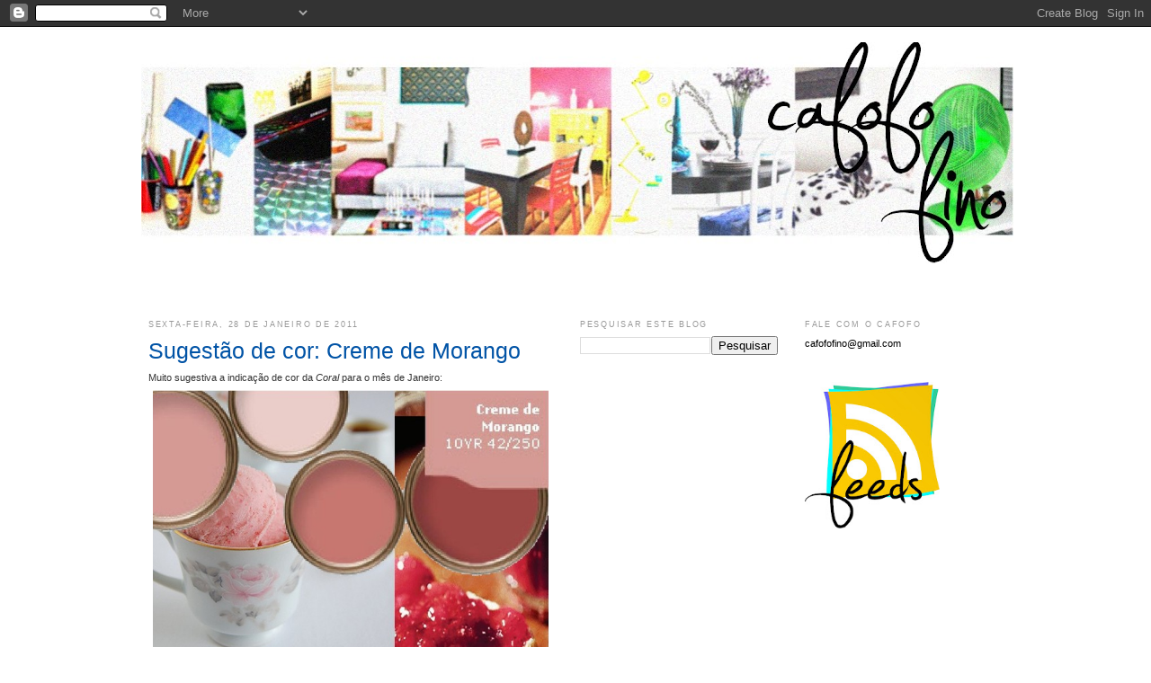

--- FILE ---
content_type: text/html; charset=UTF-8
request_url: http://cafofofino.blogspot.com/2011/01/sugestao-de-cor-creme-de-morango.html
body_size: 21678
content:
<!DOCTYPE html>
<html dir='ltr' xmlns='http://www.w3.org/1999/xhtml' xmlns:b='http://www.google.com/2005/gml/b' xmlns:data='http://www.google.com/2005/gml/data' xmlns:expr='http://www.google.com/2005/gml/expr'>
<head>
<link href='https://www.blogger.com/static/v1/widgets/2944754296-widget_css_bundle.css' rel='stylesheet' type='text/css'/>
<meta content='text/html; charset=UTF-8' http-equiv='Content-Type'/>
<meta content='blogger' name='generator'/>
<link href='http://cafofofino.blogspot.com/favicon.ico' rel='icon' type='image/x-icon'/>
<link href='http://cafofofino.blogspot.com/2011/01/sugestao-de-cor-creme-de-morango.html' rel='canonical'/>
<link rel="alternate" type="application/atom+xml" title="Cafofo fino - Atom" href="http://cafofofino.blogspot.com/feeds/posts/default" />
<link rel="alternate" type="application/rss+xml" title="Cafofo fino - RSS" href="http://cafofofino.blogspot.com/feeds/posts/default?alt=rss" />
<link rel="service.post" type="application/atom+xml" title="Cafofo fino - Atom" href="https://www.blogger.com/feeds/3719336915214596996/posts/default" />

<link rel="alternate" type="application/atom+xml" title="Cafofo fino - Atom" href="http://cafofofino.blogspot.com/feeds/5744851769958399227/comments/default" />
<!--Can't find substitution for tag [blog.ieCssRetrofitLinks]-->
<link href='https://blogger.googleusercontent.com/img/b/R29vZ2xl/AVvXsEgIl0Ra5eRgAGBVUIaO9TzZQN5jIh-o7PYRprWOb5oP3a-xxJ-P3yFpFiMW5eh7jPozWQaXMSJ8HasKe5ut5BrakXvKfXT2LBa5MwpeCxCpcBtoU4d1P_DGH3CrUlbsE_6L6dDR7s1DIQI/s940/paleta_cores_vermelhos_c_pia.jpg' rel='image_src'/>
<meta content='http://cafofofino.blogspot.com/2011/01/sugestao-de-cor-creme-de-morango.html' property='og:url'/>
<meta content='Sugestão de cor: Creme de Morango' property='og:title'/>
<meta content='Muito sugestiva a indicação de cor da Coral  para o mês de Janeiro: Não só o Creme de Morango , mas todos os outros tons avermelhados desta ...' property='og:description'/>
<meta content='https://blogger.googleusercontent.com/img/b/R29vZ2xl/AVvXsEgIl0Ra5eRgAGBVUIaO9TzZQN5jIh-o7PYRprWOb5oP3a-xxJ-P3yFpFiMW5eh7jPozWQaXMSJ8HasKe5ut5BrakXvKfXT2LBa5MwpeCxCpcBtoU4d1P_DGH3CrUlbsE_6L6dDR7s1DIQI/w1200-h630-p-k-no-nu/paleta_cores_vermelhos_c_pia.jpg' property='og:image'/>
<title>Cafofo Fino| Dicas de decoração, design e outras coisas finas</title>
<style id='page-skin-1' type='text/css'><!--
/*
-----------------------------------------------
Blogger Template Style
Name:     Minima
Date:     26 Feb 2004
Updated by: Blogger Team
----------------------------------------------- */
/* Variable definitions
====================
<Variable name="bgcolor" description="Page Background Color"
type="color" default="#fff">
<Variable name="textcolor" description="Text Color"
type="color" default="#333">
<Variable name="linkcolor" description="Link Color"
type="color" default="#58a">
<Variable name="pagetitlecolor" description="Blog Title Color"
type="color" default="#666">
<Variable name="descriptioncolor" description="Blog Description Color"
type="color" default="#999">
<Variable name="titlecolor" description="Post Title Color"
type="color" default="#c60">
<Variable name="bordercolor" description="Border Color"
type="color" default="#ccc">
<Variable name="sidebarcolor" description="Sidebar Title Color"
type="color" default="#999">
<Variable name="sidebartextcolor" description="Sidebar Text Color"
type="color" default="#666">
<Variable name="visitedlinkcolor" description="Visited Link Color"
type="color" default="#999">
<Variable name="bodyfont" description="Text Font"
type="font" default="normal normal 100% Georgia, Serif">
<Variable name="headerfont" description="Sidebar Title Font"
type="font"
default="normal normal 78% 'Trebuchet MS',Trebuchet,Arial,Verdana,Sans-serif">
<Variable name="pagetitlefont" description="Blog Title Font"
type="font"
default="normal normal 200% Georgia, Serif">
<Variable name="descriptionfont" description="Blog Description Font"
type="font"
default="normal normal 78% 'Trebuchet MS', Trebuchet, Arial, Verdana, Sans-serif">
<Variable name="postfooterfont" description="Post Footer Font"
type="font"
default="normal normal 78% 'Trebuchet MS', Trebuchet, Arial, Verdana, Sans-serif">
<Variable name="startSide" description="Side where text starts in blog language"
type="automatic" default="left">
<Variable name="endSide" description="Side where text ends in blog language"
type="automatic" default="right">
*/
/* Use this with templates/template-twocol.html */
body {
background:#ffffff;
margin:0;
color:#333333;
font:x-small Georgia Serif;
font-size/* */:/**/small;
font-size: /**/small;
text-align: center;
}
a:link {
color:#0053a6;
text-decoration:none;
}
a:visited {
color:#9fc5e8;
text-decoration:none;
}
a:hover {
color:#0053a6;
text-decoration:underline;
}
a img {
border-width:0;
}
/* Header
-----------------------------------------------
*/
#header-wrapper {
width:980px;
margin:0 auto 10px;
border:1px solid #ffffff;
}
#header-inner {
background-position: center;
margin-left: auto;
margin-right: auto;
}
#header {
margin: 5px;
border: 1px solid #ffffff;
text-align: center;
color:#0053a6;
}
#header h1 {
margin:5px 5px 0;
padding:15px 20px .25em;
line-height:1.2em;
text-transform:uppercase;
letter-spacing:.2em;
font: normal normal 200% Times, serif;
}
#header a {
color:#0053a6;
text-decoration:none;
}
#header a:hover {
color:#0053a6;
}
#header .description {
margin:0 5px 5px;
padding:0 20px 15px;
max-width:700px;
text-transform:uppercase;
letter-spacing:.2em;
line-height: 1.4em;
font: normal normal 78% 'Trebuchet MS', Trebuchet, Arial, Verdana, Sans-serif;
color: #999999;
}
#header img {
margin-left: auto;
margin-right: auto;
}
/* Outer-Wrapper
----------------------------------------------- */
#outer-wrapper {
width: 980px;
margin:0 auto;
padding:10px;
text-align:left;
font: normal normal 87% Verdana, sans-serif;
}
#main-wrapper {
margin: 15px;
width: 450px;
float: left;
word-wrap: break-word; /* fix for long text breaking sidebar float in IE */
overflow: hidden;     /* fix for long non-text content breaking IE sidebar float */
}
#sidebar-wrapper {
margin: 15px;
width: 220px;
float: right;
word-wrap: break-word; /* fix for long text breaking sidebar float in IE */
overflow: hidden;      /* fix for long non-text content breaking IE sidebar float */
}
#newsidebar-wrapper {
margin: 15px;
width: 220px;
float: right;
word-wrap: break-word; /* fix for long text breaking sidebar float in IE */
overflow: hidden; /* fix for long non-text content breaking IE sidebar float */
}
/* Headings
----------------------------------------------- */
h2 {
margin:1.5em 0 .75em;
font:normal normal 77% Verdana, sans-serif;
line-height: 1.4em;
text-transform:uppercase;
letter-spacing:.2em;
color:#999999;
}
/* Posts
-----------------------------------------------
*/
h2.date-header {
margin:1.5em 0 .5em;
}
.post {
margin:.5em 0 1.5em;
border-bottom:1px dotted #ffffff;
padding-bottom:1.5em;
}
.post h3 {
margin:.25em 0 0;
padding:0 0 4px;
font-size:220%;
font-weight:normal;
line-height:1.4em;
color:#0053a6;
}
.post h3 a, .post h3 a:visited, .post h3 strong {
display:block;
text-decoration:none;
color:#0053a6;
font-weight:normal;
}
.post h3 strong, .post h3 a:hover {
color:#333333;
}
.post-body {
margin:0 0 .75em;
line-height:1.6em;
}
.post-body blockquote {
line-height:1.3em;
}
.post-footer {
margin: .75em 0;
color:#999999;
text-transform:uppercase;
letter-spacing:.1em;
font: normal normal 77% 'Trebuchet MS', Trebuchet, Arial, Verdana, Sans-serif;
line-height: 1.4em;
}
.comment-link {
margin-left:.6em;
}
.post img {
padding:4px;
border:1px solid #ffffff;
}
.post blockquote {
margin:1em 20px;
}
.post blockquote p {
margin:.75em 0;
}
/* Comments
----------------------------------------------- */
#comments h4 {
margin:1em 0;
font-weight: bold;
line-height: 1.4em;
text-transform:uppercase;
letter-spacing:.2em;
color: #999999;
}
#comments-block {
margin:1em 0 1.5em;
line-height:1.6em;
}
#comments-block .comment-author {
margin:.5em 0;
}
#comments-block .comment-body {
margin:.25em 0 0;
}
#comments-block .comment-footer {
margin:-.25em 0 2em;
line-height: 1.4em;
text-transform:uppercase;
letter-spacing:.1em;
}
#comments-block .comment-body p {
margin:0 0 .75em;
}
.deleted-comment {
font-style:italic;
color:gray;
}
#blog-pager-newer-link {
float: left;
}
#blog-pager-older-link {
float: right;
}
#blog-pager {
text-align: center;
}
.feed-links {
clear: both;
line-height: 2.5em;
}
/* Sidebar Content
----------------------------------------------- */
.sidebar {
color: #666666;
line-height: 1.5em;
}
.sidebar ul {
list-style:none;
margin:0 0 0;
padding:0 0 0;
}
.sidebar li {
margin:0;
padding-top:0;
padding-right:0;
padding-bottom:.25em;
padding-left:15px;
text-indent:-15px;
line-height:1.5em;
}
.sidebar .widget, .main .widget {
border-bottom:1px dotted #ffffff;
margin:0 0 1.5em;
padding:0 0 1.5em;
}
.main .Blog {
border-bottom-width: 0;
}
/* Profile
----------------------------------------------- */
.profile-img {
float: left;
margin-top: 0;
margin-right: 5px;
margin-bottom: 5px;
margin-left: 0;
padding: 4px;
border: 1px solid #ffffff;
}
.profile-data {
margin:0;
text-transform:uppercase;
letter-spacing:.1em;
font: normal normal 77% 'Trebuchet MS', Trebuchet, Arial, Verdana, Sans-serif;
color: #999999;
font-weight: bold;
line-height: 1.6em;
}
.profile-datablock {
margin:.5em 0 .5em;
}
.profile-textblock {
margin: 0.5em 0;
line-height: 1.6em;
}
.profile-link {
font: normal normal 77% 'Trebuchet MS', Trebuchet, Arial, Verdana, Sans-serif;
text-transform: uppercase;
letter-spacing: .1em;
}
/* Footer
----------------------------------------------- */
#footer {
width:660px;
clear:both;
margin:0 auto;
padding-top:15px;
line-height: 1.6em;
text-transform:uppercase;
letter-spacing:.1em;
text-align: center;
}

--></style>
<link href='https://www.blogger.com/dyn-css/authorization.css?targetBlogID=3719336915214596996&amp;zx=c931582f-5401-4408-9eaf-29c74c7bb6c2' media='none' onload='if(media!=&#39;all&#39;)media=&#39;all&#39;' rel='stylesheet'/><noscript><link href='https://www.blogger.com/dyn-css/authorization.css?targetBlogID=3719336915214596996&amp;zx=c931582f-5401-4408-9eaf-29c74c7bb6c2' rel='stylesheet'/></noscript>
<meta name='google-adsense-platform-account' content='ca-host-pub-1556223355139109'/>
<meta name='google-adsense-platform-domain' content='blogspot.com'/>

<!-- data-ad-client=ca-pub-2580789856851150 -->

</head>
<script type='text/javascript'>
var gaJsHost = (("https:" == document.location.protocol) ? "https://ssl." : "http://www.");
document.write(unescape("%3Cscript src='" + gaJsHost + "google-analytics.com/ga.js' type='text/javascript'%3E%3C/script%3E"));
</script>
<script type='text/javascript'>
try {
var pageTracker = _gat._getTracker("UA-10119603-1");
pageTracker._trackPageview();
} catch(err) {}</script>
<body>
<div class='navbar section' id='navbar'><div class='widget Navbar' data-version='1' id='Navbar1'><script type="text/javascript">
    function setAttributeOnload(object, attribute, val) {
      if(window.addEventListener) {
        window.addEventListener('load',
          function(){ object[attribute] = val; }, false);
      } else {
        window.attachEvent('onload', function(){ object[attribute] = val; });
      }
    }
  </script>
<div id="navbar-iframe-container"></div>
<script type="text/javascript" src="https://apis.google.com/js/platform.js"></script>
<script type="text/javascript">
      gapi.load("gapi.iframes:gapi.iframes.style.bubble", function() {
        if (gapi.iframes && gapi.iframes.getContext) {
          gapi.iframes.getContext().openChild({
              url: 'https://www.blogger.com/navbar/3719336915214596996?po\x3d5744851769958399227\x26origin\x3dhttp://cafofofino.blogspot.com',
              where: document.getElementById("navbar-iframe-container"),
              id: "navbar-iframe"
          });
        }
      });
    </script><script type="text/javascript">
(function() {
var script = document.createElement('script');
script.type = 'text/javascript';
script.src = '//pagead2.googlesyndication.com/pagead/js/google_top_exp.js';
var head = document.getElementsByTagName('head')[0];
if (head) {
head.appendChild(script);
}})();
</script>
</div></div>
<div id='outer-wrapper'><div id='wrap2'>
<!-- skip links for text browsers -->
<span id='skiplinks' style='display:none;'>
<a href='#main'>skip to main </a> |
      <a href='#sidebar'>skip to sidebar</a>
</span>
<div id='header-wrapper'>
<div class='header section' id='header'><div class='widget Header' data-version='1' id='Header1'>
<div id='header-inner'>
<a href='http://cafofofino.blogspot.com/' style='display: block'>
<img alt='Cafofo fino' height='246px; ' id='Header1_headerimg' src='https://blogger.googleusercontent.com/img/b/R29vZ2xl/AVvXsEjti03S-8Z-zsOrc3BnB3pBv668pvWNwV7SEHUVmxXpwIoVT9ILy7LyTo7dHUUQM0C8EtwsxsOx7ikhRIq4ikxWfaa9w2mSn1aS2zZFF3yhCTCgqSX2E5o2K9nDzbMFpQKqEaR2MOResQs/s970/cafofo%252Bfino.jpg' style='display: block' width='970px; '/>
</a>
</div>
</div></div>
</div>
<div id='content-wrapper'>
<div id='crosscol-wrapper' style='text-align:center'>
<div class='crosscol section' id='crosscol'><div class='widget AdSense' data-version='1' id='AdSense1'>
<div class='widget-content'>
<script type="text/javascript"><!--
google_ad_client="pub-2580789856851150";
google_ad_host="pub-1556223355139109";
google_ad_width=728;
google_ad_height=15;
google_ad_format="728x15_0ads_al_s";
google_ad_host_channel="0001";
google_color_border="FFFFFF";
google_color_bg="FFFFFF";
google_color_link="0053A6";
google_color_url="999999";
google_color_text="666666";
//--></script>
<script type="text/javascript"
  src="http://pagead2.googlesyndication.com/pagead/show_ads.js">
</script>
<div class='clear'></div>
</div>
</div></div>
</div>
<div id='newsidebar-wrapper'>
<div class='sidebar section' id='novabarra'><div class='widget Text' data-version='1' id='Text1'>
<h2 class='title'>fale com o cafofo</h2>
<div class='widget-content'>
<span style="color: rgb(0, 0, 0);">cafofofino@gmail.com</span>
</div>
<div class='clear'></div>
</div><div class='widget Image' data-version='1' id='Image1'>
<div class='widget-content'>
<a href='http://feeds.feedburner.com/blogspot/Fwhh'>
<img alt='' height='163' id='Image1_img' src='https://blogger.googleusercontent.com/img/b/R29vZ2xl/AVvXsEh2VUdHtRoSfKc_-Dx-dgpN3jzFXJVkPMRvA1Vw8aQJneRralK_k2-NYad1PFDe6k4sOV9PxDxJnIwLiJ2fwQr5u4pU29Fy2mn02221eVkmH5M4srxtXNPnAHozWfc4bzMMWabaf4FQzHE/s220/feeds.jpg' width='150'/>
</a>
<br/>
</div>
<div class='clear'></div>
</div><div class='widget Followers' data-version='1' id='Followers1'>
<div class='widget-content'>
<div id='Followers1-wrapper'>
<div style='margin-right:2px;'>
<div><script type="text/javascript" src="https://apis.google.com/js/platform.js"></script>
<div id="followers-iframe-container"></div>
<script type="text/javascript">
    window.followersIframe = null;
    function followersIframeOpen(url) {
      gapi.load("gapi.iframes", function() {
        if (gapi.iframes && gapi.iframes.getContext) {
          window.followersIframe = gapi.iframes.getContext().openChild({
            url: url,
            where: document.getElementById("followers-iframe-container"),
            messageHandlersFilter: gapi.iframes.CROSS_ORIGIN_IFRAMES_FILTER,
            messageHandlers: {
              '_ready': function(obj) {
                window.followersIframe.getIframeEl().height = obj.height;
              },
              'reset': function() {
                window.followersIframe.close();
                followersIframeOpen("https://www.blogger.com/followers/frame/3719336915214596996?colors\x3dCgt0cmFuc3BhcmVudBILdHJhbnNwYXJlbnQaByM2NjY2NjYiByMwMDUzYTYqByNmZmZmZmYyByMwMDUzYTY6ByM2NjY2NjZCByMwMDUzYTZKByM5OTk5OTlSByMwMDUzYTZaC3RyYW5zcGFyZW50\x26pageSize\x3d21\x26hl\x3dpt-BR\x26origin\x3dhttp://cafofofino.blogspot.com");
              },
              'open': function(url) {
                window.followersIframe.close();
                followersIframeOpen(url);
              }
            }
          });
        }
      });
    }
    followersIframeOpen("https://www.blogger.com/followers/frame/3719336915214596996?colors\x3dCgt0cmFuc3BhcmVudBILdHJhbnNwYXJlbnQaByM2NjY2NjYiByMwMDUzYTYqByNmZmZmZmYyByMwMDUzYTY6ByM2NjY2NjZCByMwMDUzYTZKByM5OTk5OTlSByMwMDUzYTZaC3RyYW5zcGFyZW50\x26pageSize\x3d21\x26hl\x3dpt-BR\x26origin\x3dhttp://cafofofino.blogspot.com");
  </script></div>
</div>
</div>
<div class='clear'></div>
</div>
</div><div class='widget Image' data-version='1' id='Image2'>
<div class='widget-content'>
<a href='http://twitter.com/_betol'>
<img alt='' height='219' id='Image2_img' src='http://3.bp.blogspot.com/_JmGlMiGPeHU/S31mKSJKU1I/AAAAAAAABow/fkDG3pAfiBc/S220/twitter%2Bcafofo%2Bfino+2.png' width='220'/>
</a>
<br/>
</div>
<div class='clear'></div>
</div><div class='widget BlogList' data-version='1' id='BlogList2'>
<h2 class='title'>CASA, DECORAÇÃO E DESIGN</h2>
<div class='widget-content'>
<div class='blog-list-container' id='BlogList2_container'>
<ul id='BlogList2_blogs'>
<li style='display: block;'>
<div class='blog-icon'>
</div>
<div class='blog-content'>
<div class='blog-title'>
<a href='https://www.plantasonya.com.br' target='_blank'>
PlantaSonya</a>
</div>
<div class='item-content'>
</div>
</div>
<div style='clear: both;'></div>
</li>
<li style='display: block;'>
<div class='blog-icon'>
</div>
<div class='blog-content'>
<div class='blog-title'>
<a href='https://www.pimentanoreino.com.br/' target='_blank'>
Pimenta no Reino</a>
</div>
<div class='item-content'>
</div>
</div>
<div style='clear: both;'></div>
</li>
<li style='display: block;'>
<div class='blog-icon'>
</div>
<div class='blog-content'>
<div class='blog-title'>
<a href='https://www.casacomdecoracao.com.br/' target='_blank'>
Decoração & Design</a>
</div>
<div class='item-content'>
</div>
</div>
<div style='clear: both;'></div>
</li>
<li style='display: block;'>
<div class='blog-icon'>
</div>
<div class='blog-content'>
<div class='blog-title'>
<a href='https://www.jeitodecasa.com/' target='_blank'>
Jeito de Casa</a>
</div>
<div class='item-content'>
</div>
</div>
<div style='clear: both;'></div>
</li>
<li style='display: block;'>
<div class='blog-icon'>
</div>
<div class='blog-content'>
<div class='blog-title'>
<a href='http://www.arquiteturadoimovel.com/' target='_blank'>
arquiteturadoimovel.arq</a>
</div>
<div class='item-content'>
</div>
</div>
<div style='clear: both;'></div>
</li>
<li style='display: block;'>
<div class='blog-icon'>
</div>
<div class='blog-content'>
<div class='blog-title'>
<a href='https://follow.it/technicolor-kitchen' target='_blank'>
Technicolor Kitchen</a>
</div>
<div class='item-content'>
</div>
</div>
<div style='clear: both;'></div>
</li>
<li style='display: block;'>
<div class='blog-icon'>
</div>
<div class='blog-content'>
<div class='blog-title'>
<a href='https://achadosdedecoracao.blogspot.com/' target='_blank'>
ACHADOS DE DECORAÇÃO para seu Lar Doce Lar</a>
</div>
<div class='item-content'>
</div>
</div>
<div style='clear: both;'></div>
</li>
<li style='display: block;'>
<div class='blog-icon'>
</div>
<div class='blog-content'>
<div class='blog-title'>
<a href='https://decoracoes.me/' target='_blank'>
Decorações</a>
</div>
<div class='item-content'>
</div>
</div>
<div style='clear: both;'></div>
</li>
<li style='display: block;'>
<div class='blog-icon'>
</div>
<div class='blog-content'>
<div class='blog-title'>
<a href='https://demaeparamae.pt' target='_blank'>
Eu Decoro</a>
</div>
<div class='item-content'>
</div>
</div>
<div style='clear: both;'></div>
</li>
<li style='display: block;'>
<div class='blog-icon'>
</div>
<div class='blog-content'>
<div class='blog-title'>
<a href='https://www.decoracaoblog.com.br' target='_blank'>
DeCoração Blog</a>
</div>
<div class='item-content'>
</div>
</div>
<div style='clear: both;'></div>
</li>
<li style='display: block;'>
<div class='blog-icon'>
</div>
<div class='blog-content'>
<div class='blog-title'>
<a href='https://espacodecorado.com' target='_blank'>
Espaço Decorado</a>
</div>
<div class='item-content'>
</div>
</div>
<div style='clear: both;'></div>
</li>
<li style='display: block;'>
<div class='blog-icon'>
</div>
<div class='blog-content'>
<div class='blog-title'>
<a href='https://casinhabonitinha.blogspot.com/' target='_blank'>
Casinha Bonitinha</a>
</div>
<div class='item-content'>
</div>
</div>
<div style='clear: both;'></div>
</li>
<li style='display: block;'>
<div class='blog-icon'>
</div>
<div class='blog-content'>
<div class='blog-title'>
<a href='http://decoracaodeaaz.blogspot.com/' target='_blank'>
Decoração de A a Z</a>
</div>
<div class='item-content'>
</div>
</div>
<div style='clear: both;'></div>
</li>
<li style='display: block;'>
<div class='blog-icon'>
</div>
<div class='blog-content'>
<div class='blog-title'>
<a href='http://casamontada.blogspot.com/' target='_blank'>
Casa Montada</a>
</div>
<div class='item-content'>
</div>
</div>
<div style='clear: both;'></div>
</li>
<li style='display: block;'>
<div class='blog-icon'>
</div>
<div class='blog-content'>
<div class='blog-title'>
<a href='http://www.umlardapri.com/' target='_blank'>
Um lar...</a>
</div>
<div class='item-content'>
</div>
</div>
<div style='clear: both;'></div>
</li>
<li style='display: block;'>
<div class='blog-icon'>
</div>
<div class='blog-content'>
<div class='blog-title'>
<a href='http://docesabobrinhas.com' target='_blank'>
Doces Abobrinhas</a>
</div>
<div class='item-content'>
</div>
</div>
<div style='clear: both;'></div>
</li>
<li style='display: block;'>
<div class='blog-icon'>
</div>
<div class='blog-content'>
<div class='blog-title'>
<a href='http://ual-menidades.blogspot.com/' target='_blank'>
Ualmenidades</a>
</div>
<div class='item-content'>
</div>
</div>
<div style='clear: both;'></div>
</li>
<li style='display: block;'>
<div class='blog-icon'>
</div>
<div class='blog-content'>
<div class='blog-title'>
<a href='http://falandodicasa.blogspot.com/' target='_blank'>
Falando Di Casa por Luiz henrique</a>
</div>
<div class='item-content'>
</div>
</div>
<div style='clear: both;'></div>
</li>
<li style='display: block;'>
<div class='blog-icon'>
</div>
<div class='blog-content'>
<div class='blog-title'>
<a href='http://www.bemlegaus.com/' target='_blank'>
Bem Legaus!</a>
</div>
<div class='item-content'>
</div>
</div>
<div style='clear: both;'></div>
</li>
<li style='display: block;'>
<div class='blog-icon'>
</div>
<div class='blog-content'>
<div class='blog-title'>
<a href='http://lucilar.blogspot.com/' target='_blank'>
Lucilar, Sinta se em casa</a>
</div>
<div class='item-content'>
</div>
</div>
<div style='clear: both;'></div>
</li>
<li style='display: block;'>
<div class='blog-icon'>
</div>
<div class='blog-content'>
<div class='blog-title'>
<a href='http://disegnoamilanesa.blogspot.com/' target='_blank'>
Disegno à Milanesa</a>
</div>
<div class='item-content'>
</div>
</div>
<div style='clear: both;'></div>
</li>
<li style='display: block;'>
<div class='blog-icon'>
</div>
<div class='blog-content'>
<div class='blog-title'>
<a href='http://andersonlulaaragao.blogspot.com/' target='_blank'>
Anderson Lula Aragão</a>
</div>
<div class='item-content'>
</div>
</div>
<div style='clear: both;'></div>
</li>
<li style='display: block;'>
<div class='blog-icon'>
</div>
<div class='blog-content'>
<div class='blog-title'>
<a href='http://minhacasameumundo.blogspot.com/' target='_blank'>
minha casa, meu mundo</a>
</div>
<div class='item-content'>
</div>
</div>
<div style='clear: both;'></div>
</li>
<li style='display: block;'>
<div class='blog-icon'>
</div>
<div class='blog-content'>
<div class='blog-title'>
<a href='http://rodrigobarba.com/blog' target='_blank'>
Rodrigo Barba</a>
</div>
<div class='item-content'>
</div>
</div>
<div style='clear: both;'></div>
</li>
<li style='display: block;'>
<div class='blog-icon'>
</div>
<div class='blog-content'>
<div class='blog-title'>
<a href='http://jardinsmaravilhosos.blogspot.com/' target='_blank'>
JARDINS MARAVILHOSOS....</a>
</div>
<div class='item-content'>
</div>
</div>
<div style='clear: both;'></div>
</li>
<li style='display: block;'>
<div class='blog-icon'>
</div>
<div class='blog-content'>
<div class='blog-title'>
<a href='http://colunas.revistacasaejardim.globo.com/cheirodemato' target='_blank'>
Casa e Jardim - Blog Cheiro de Mato</a>
</div>
<div class='item-content'>
</div>
</div>
<div style='clear: both;'></div>
</li>
<li style='display: block;'>
<div class='blog-icon'>
</div>
<div class='blog-content'>
<div class='blog-title'>
<a href='http://colunas.revistacasaejardim.globo.com/laemcasa' target='_blank'>
Casa e Jardim - Blog Lá em Casa</a>
</div>
<div class='item-content'>
</div>
</div>
<div style='clear: both;'></div>
</li>
<li style='display: block;'>
<div class='blog-icon'>
</div>
<div class='blog-content'>
<div class='blog-title'>
<a href='http://antonioemario.blogspot.com/' target='_blank'>
AMC - Arquitetura</a>
</div>
<div class='item-content'>
</div>
</div>
<div style='clear: both;'></div>
</li>
<li style='display: block;'>
<div class='blog-icon'>
</div>
<div class='blog-content'>
<div class='blog-title'>
<a href='http://www.revistaconceitoa.com.br' target='_blank'>
Revista Conceito A</a>
</div>
<div class='item-content'>
</div>
</div>
<div style='clear: both;'></div>
</li>
<li style='display: block;'>
<div class='blog-icon'>
</div>
<div class='blog-content'>
<div class='blog-title'>
<a href='http://elisangelainteriores.blogspot.com/' target='_blank'>
CANTINHO DA ELI</a>
</div>
<div class='item-content'>
</div>
</div>
<div style='clear: both;'></div>
</li>
<li style='display: block;'>
<div class='blog-icon'>
</div>
<div class='blog-content'>
<div class='blog-title'>
<a href='http://the-imagineer-br.blogspot.com/' target='_blank'>
The Imagineer</a>
</div>
<div class='item-content'>
</div>
</div>
<div style='clear: both;'></div>
</li>
<li style='display: block;'>
<div class='blog-icon'>
</div>
<div class='blog-content'>
<div class='blog-title'>
<a href='http://ponto-arquitetura.blogspot.com/' target='_blank'>
ponto. arquitetura</a>
</div>
<div class='item-content'>
</div>
</div>
<div style='clear: both;'></div>
</li>
<li style='display: block;'>
<div class='blog-icon'>
</div>
<div class='blog-content'>
<div class='blog-title'>
<a href='http://casaredecorar.blogspot.com/' target='_blank'>
C&D Casar e Decorar</a>
</div>
<div class='item-content'>
</div>
</div>
<div style='clear: both;'></div>
</li>
<li style='display: block;'>
<div class='blog-icon'>
</div>
<div class='blog-content'>
<div class='blog-title'>
<a href='http://decoralli.blogspot.com/' target='_blank'>
DECORALLI</a>
</div>
<div class='item-content'>
</div>
</div>
<div style='clear: both;'></div>
</li>
<li style='display: block;'>
<div class='blog-icon'>
</div>
<div class='blog-content'>
<div class='blog-title'>
<a href='http://michelesacarvalho.blogspot.com/' target='_blank'>
Michele e o Design!</a>
</div>
<div class='item-content'>
</div>
</div>
<div style='clear: both;'></div>
</li>
<li style='display: block;'>
<div class='blog-icon'>
</div>
<div class='blog-content'>
<div class='blog-title'>
<a href='http://arrumadissimoecia.blogspot.com/' target='_blank'>
ARRUMADÍSSIMO</a>
</div>
<div class='item-content'>
</div>
</div>
<div style='clear: both;'></div>
</li>
<li style='display: block;'>
<div class='blog-icon'>
</div>
<div class='blog-content'>
<div class='blog-title'>
<a href='http://flordecultura.blogspot.com/' target='_blank'>
FLOR DE CULTURA</a>
</div>
<div class='item-content'>
</div>
</div>
<div style='clear: both;'></div>
</li>
<li style='display: block;'>
<div class='blog-icon'>
</div>
<div class='blog-content'>
<div class='blog-title'>
<a href='http://cafofodacarol.blogspot.com/' target='_blank'>
CaFoFo da Carol</a>
</div>
<div class='item-content'>
</div>
</div>
<div style='clear: both;'></div>
</li>
<li style='display: block;'>
<div class='blog-icon'>
</div>
<div class='blog-content'>
<div class='blog-title'>
<a href='http://estantedearquitetura.blogspot.com/' target='_blank'>
Estante de arquitetura</a>
</div>
<div class='item-content'>
</div>
</div>
<div style='clear: both;'></div>
</li>
<li style='display: block;'>
<div class='blog-icon'>
</div>
<div class='blog-content'>
<div class='blog-title'>
<a href='http://home-boxer.blogspot.com/' target='_blank'>
CASA & COISAS & TAL</a>
</div>
<div class='item-content'>
</div>
</div>
<div style='clear: both;'></div>
</li>
<li style='display: block;'>
<div class='blog-icon'>
</div>
<div class='blog-content'>
<div class='blog-title'>
<a href='http://rosaturquesa.blogspot.com/' target='_blank'>
Rosa turquesa</a>
</div>
<div class='item-content'>
</div>
</div>
<div style='clear: both;'></div>
</li>
<li style='display: block;'>
<div class='blog-icon'>
</div>
<div class='blog-content'>
<div class='blog-title'>
<a href='http://decorarideias.blogspot.com/' target='_blank'>
Decorando Ideias</a>
</div>
<div class='item-content'>
</div>
</div>
<div style='clear: both;'></div>
</li>
<li style='display: block;'>
<div class='blog-icon'>
</div>
<div class='blog-content'>
<div class='blog-title'>
<a href='http://reformandosemdinheiro.blogspot.com/' target='_blank'>
Reformando sem dinheiro</a>
</div>
<div class='item-content'>
</div>
</div>
<div style='clear: both;'></div>
</li>
<li style='display: block;'>
<div class='blog-icon'>
</div>
<div class='blog-content'>
<div class='blog-title'>
<a href='https://obravipblogs.wordpress.com' target='_blank'>
obravip</a>
</div>
<div class='item-content'>
</div>
</div>
<div style='clear: both;'></div>
</li>
<li style='display: block;'>
<div class='blog-icon'>
</div>
<div class='blog-content'>
<div class='blog-title'>
<a href='https://rosenbaumdesign.wordpress.com' target='_blank'>
rosenbaum&#174;</a>
</div>
<div class='item-content'>
</div>
</div>
<div style='clear: both;'></div>
</li>
<li style='display: block;'>
<div class='blog-icon'>
</div>
<div class='blog-content'>
<div class='blog-title'>
<a href='http://casaterapia.blogspot.com/' target='_blank'>
Casaterapia</a>
</div>
<div class='item-content'>
</div>
</div>
<div style='clear: both;'></div>
</li>
<li style='display: block;'>
<div class='blog-icon'>
</div>
<div class='blog-content'>
<div class='blog-title'>
<a href='https://donahouse.blogspot.com/' target='_blank'>
Dona House</a>
</div>
<div class='item-content'>
</div>
</div>
<div style='clear: both;'></div>
</li>
<li style='display: block;'>
<div class='blog-icon'>
</div>
<div class='blog-content'>
<div class='blog-title'>
<a href='http://lardelara.blogspot.com/' target='_blank'>
Lar de Lara</a>
</div>
<div class='item-content'>
</div>
</div>
<div style='clear: both;'></div>
</li>
<li style='display: block;'>
<div class='blog-icon'>
</div>
<div class='blog-content'>
<div class='blog-title'>
<a href='http://brincandocasinha.blogspot.com/feeds/posts/default' target='_blank'>
Brincando de Casinha - Por Mari Mello</a>
</div>
<div class='item-content'>
</div>
</div>
<div style='clear: both;'></div>
</li>
<li style='display: block;'>
<div class='blog-icon'>
</div>
<div class='blog-content'>
<div class='blog-title'>
<a href='http://www.bemsimples.com/br/casa' target='_blank'>
Home - Casa - Bem Simples</a>
</div>
<div class='item-content'>
</div>
</div>
<div style='clear: both;'></div>
</li>
<li style='display: block;'>
<div class='blog-icon'>
</div>
<div class='blog-content'>
<div class='blog-title'>
<a href='http://www.nezacesar.com/' target='_blank'>
NezaCesar - Escrit&oacute;rio de Estilo</a>
</div>
<div class='item-content'>
</div>
</div>
<div style='clear: both;'></div>
</li>
<li style='display: block;'>
<div class='blog-icon'>
</div>
<div class='blog-content'>
<div class='blog-title'>
<a href='http://www.casaeambiente.com.br/' target='_blank'>
Casa &amp; Decora&ccedil;&atilde;o - O prazer de morar.</a>
</div>
<div class='item-content'>
</div>
</div>
<div style='clear: both;'></div>
</li>
<li style='display: block;'>
<div class='blog-icon'>
</div>
<div class='blog-content'>
<div class='blog-title'>
<a href='http://casadachris.uol.com.br/blog/' target='_blank'>
Blog | Casa da Chris</a>
</div>
<div class='item-content'>
</div>
</div>
<div style='clear: both;'></div>
</li>
<li style='display: block;'>
<div class='blog-icon'>
</div>
<div class='blog-content'>
<div class='blog-title'>
<a href='http://casa.abril.com.br/rss/noticias.xml' target='_blank'>
Notícias - casa.com.br - Quem mora precisa</a>
</div>
<div class='item-content'>
</div>
</div>
<div style='clear: both;'></div>
</li>
<li style='display: block;'>
<div class='blog-icon'>
</div>
<div class='blog-content'>
<div class='blog-title'>
<a href='http://saladala.blogspot.com/feeds/posts/default' target='_blank'>
sala da la</a>
</div>
<div class='item-content'>
</div>
</div>
<div style='clear: both;'></div>
</li>
<li style='display: block;'>
<div class='blog-icon'>
</div>
<div class='blog-content'>
<div class='blog-title'>
<a href='http://www.mynotebook.com.br/?feed=rss2' target='_blank'>
My Notebook</a>
</div>
<div class='item-content'>
</div>
</div>
<div style='clear: both;'></div>
</li>
<li style='display: block;'>
<div class='blog-icon'>
</div>
<div class='blog-content'>
<div class='blog-title'>
<a href='http://revistadcasa.uol.com.br/ESDC/' target='_blank'>
Portal Casa e Cia</a>
</div>
<div class='item-content'>
</div>
</div>
<div style='clear: both;'></div>
</li>
<li style='display: block;'>
<div class='blog-icon'>
</div>
<div class='blog-content'>
<div class='blog-title'>
<a href='http://reformandonossoape.blogspot.com/feeds/posts/default' target='_blank'>
Reformando Nosso Apê</a>
</div>
<div class='item-content'>
</div>
</div>
<div style='clear: both;'></div>
</li>
<li style='display: block;'>
<div class='blog-icon'>
</div>
<div class='blog-content'>
<div class='blog-title'>
<a href='http://seilamuitascoisas.blogspot.com/feeds/posts/default' target='_blank'>
Sei lá, Muitas Coisas...</a>
</div>
<div class='item-content'>
</div>
</div>
<div style='clear: both;'></div>
</li>
<li style='display: block;'>
<div class='blog-icon'>
</div>
<div class='blog-content'>
<div class='blog-title'>
<a href='http://apartamentoalugado.blogspot.com/feeds/posts/default' target='_blank'>
Apartamento Alugado</a>
</div>
<div class='item-content'>
</div>
</div>
<div style='clear: both;'></div>
</li>
<li style='display: block;'>
<div class='blog-icon'>
</div>
<div class='blog-content'>
<div class='blog-title'>
<a href='http://premiotopdearquitetura.com.br/premiotop/feed' target='_blank'>
Prêmio Top de Arquitetura e Decoração</a>
</div>
<div class='item-content'>
</div>
</div>
<div style='clear: both;'></div>
</li>
<li style='display: block;'>
<div class='blog-icon'>
</div>
<div class='blog-content'>
<div class='blog-title'>
<a href='http://www.acasaqueaminhavoqueria.com/feeds/posts/default' target='_blank'>
A Casa que a minha Vó queria...</a>
</div>
<div class='item-content'>
</div>
</div>
<div style='clear: both;'></div>
</li>
<li style='display: block;'>
<div class='blog-icon'>
</div>
<div class='blog-content'>
<div class='blog-title'>
<a href='http://www.decoeuracao.com/feeds/posts/default' target='_blank'>
de(coeur)ação</a>
</div>
<div class='item-content'>
</div>
</div>
<div style='clear: both;'></div>
</li>
<li style='display: block;'>
<div class='blog-icon'>
</div>
<div class='blog-content'>
<div class='blog-title'>
<a href='http://www.ohsojolly.com/feeds/posts/default' target='_blank'>
Oh So Jolly</a>
</div>
<div class='item-content'>
</div>
</div>
<div style='clear: both;'></div>
</li>
</ul>
<div class='clear'></div>
</div>
</div>
</div><div class='widget BlogList' data-version='1' id='BlogList3'>
<h2 class='title'>ARTESANATO</h2>
<div class='widget-content'>
<div class='blog-list-container' id='BlogList3_container'>
<ul id='BlogList3_blogs'>
<li style='display: block;'>
<div class='blog-icon'>
</div>
<div class='blog-content'>
<div class='blog-title'>
<a href='https://cacareco.net' target='_blank'>
Cacareco</a>
</div>
<div class='item-content'>
</div>
</div>
<div style='clear: both;'></div>
</li>
<li style='display: block;'>
<div class='blog-icon'>
</div>
<div class='blog-content'>
<div class='blog-title'>
<a href='http://kekaartesfeitoamao.blogspot.com/' target='_blank'>
KEKA ARTES: FEITO A MÃO!!!</a>
</div>
<div class='item-content'>
</div>
</div>
<div style='clear: both;'></div>
</li>
<li style='display: block;'>
<div class='blog-icon'>
</div>
<div class='blog-content'>
<div class='blog-title'>
<a href='https://www.sonholilas.com.br/' target='_blank'>
Sonho Lilás</a>
</div>
<div class='item-content'>
</div>
</div>
<div style='clear: both;'></div>
</li>
<li style='display: block;'>
<div class='blog-icon'>
</div>
<div class='blog-content'>
<div class='blog-title'>
<a href='http://artesanatossempre.blogspot.com/' target='_blank'>
Artesanato e CIA</a>
</div>
<div class='item-content'>
</div>
</div>
<div style='clear: both;'></div>
</li>
<li style='display: block;'>
<div class='blog-icon'>
</div>
<div class='blog-content'>
<div class='blog-title'>
<a href='http://www.bananacraft.com' target='_blank'>
BananaCraft</a>
</div>
<div class='item-content'>
</div>
</div>
<div style='clear: both;'></div>
</li>
<li style='display: block;'>
<div class='blog-icon'>
</div>
<div class='blog-content'>
<div class='blog-title'>
<a href='http://amocraft.blogspot.com/' target='_blank'>
AMO CRAFT</a>
</div>
<div class='item-content'>
</div>
</div>
<div style='clear: both;'></div>
</li>
<li style='display: block;'>
<div class='blog-icon'>
</div>
<div class='blog-content'>
<div class='blog-title'>
<a href='http://pontocruzgraficos.blogspot.com/' target='_blank'>
Gráficos Ponto Cruz e Artesanato</a>
</div>
<div class='item-content'>
</div>
</div>
<div style='clear: both;'></div>
</li>
<li style='display: block;'>
<div class='blog-icon'>
</div>
<div class='blog-content'>
<div class='blog-title'>
<a href='http://recrianet.blogspot.com/' target='_blank'>
RECRIA</a>
</div>
<div class='item-content'>
</div>
</div>
<div style='clear: both;'></div>
</li>
<li style='display: block;'>
<div class='blog-icon'>
</div>
<div class='blog-content'>
<div class='blog-title'>
<a href='http://bianamg.blogspot.com/' target='_blank'>
diário...</a>
</div>
<div class='item-content'>
</div>
</div>
<div style='clear: both;'></div>
</li>
<li style='display: block;'>
<div class='blog-icon'>
</div>
<div class='blog-content'>
<div class='blog-title'>
<a href='http://pinkpigartes.blogspot.com/feeds/posts/default' target='_blank'>
:: Pink Pig ::</a>
</div>
<div class='item-content'>
</div>
</div>
<div style='clear: both;'></div>
</li>
<li style='display: block;'>
<div class='blog-icon'>
</div>
<div class='blog-content'>
<div class='blog-title'>
<a href='http://artsdrica.blogspot.com/feeds/posts/default' target='_blank'>
art'sdrica</a>
</div>
<div class='item-content'>
</div>
</div>
<div style='clear: both;'></div>
</li>
<li style='display: block;'>
<div class='blog-icon'>
</div>
<div class='blog-content'>
<div class='blog-title'>
<a href='http://www.elo7.com.br/userProfile.do?command=showUserProfile&webCode=21E65' target='_blank'>
Vovó Francelina</a>
</div>
<div class='item-content'>
</div>
</div>
<div style='clear: both;'></div>
</li>
<li style='display: block;'>
<div class='blog-icon'>
</div>
<div class='blog-content'>
<div class='blog-title'>
<a href='http://tricoteiras.com/index.php?option=com_frontpage&Itemid=1&limit=4&limitstart=4' target='_blank'>
Tricoteiras - Home</a>
</div>
<div class='item-content'>
</div>
</div>
<div style='clear: both;'></div>
</li>
</ul>
<div class='clear'></div>
</div>
</div>
</div><div class='widget LinkList' data-version='1' id='LinkList1'>
<h2>CRAFTS AND THINGS</h2>
<div class='widget-content'>
<ul>
<li><a href='http://zoecaroline.tumblr.com/'>A preppy princess</a></li>
<li><a href='http://www.6bittersweets.com/'>6 Bittersweet</a></li>
<li><a href='http://www.mowielicious.com/'>Mowielicious</a></li>
<li><a href='http://howaboutorange.blogspot.com/'>How about orange</a></li>
</ul>
<div class='clear'></div>
</div>
</div><div class='widget BlogList' data-version='1' id='BlogList1'>
<h2 class='title'>CAFOFOS ESTRANGEIROS</h2>
<div class='widget-content'>
<div class='blog-list-container' id='BlogList1_container'>
<ul id='BlogList1_blogs'>
<li style='display: block;'>
<div class='blog-icon'>
</div>
<div class='blog-content'>
<div class='blog-title'>
<a href='http://blog.2modern.com/atom.xml' target='_blank'>
2Modern Design Talk - Modern Furniture & Design Blog</a>
</div>
<div class='item-content'>
</div>
</div>
<div style='clear: both;'></div>
</li>
<li style='display: block;'>
<div class='blog-icon'>
</div>
<div class='blog-content'>
<div class='blog-title'>
<a href='http://www.79ideas.org/feeds/posts/default' target='_blank'>
79 Ideas</a>
</div>
<div class='item-content'>
</div>
</div>
<div style='clear: both;'></div>
</li>
<li style='display: block;'>
<div class='blog-icon'>
</div>
<div class='blog-content'>
<div class='blog-title'>
<a href='http://acasadava.com' target='_blank'>
A Casa da Vá</a>
</div>
<div class='item-content'>
</div>
</div>
<div style='clear: both;'></div>
</li>
<li style='display: block;'>
<div class='blog-icon'>
</div>
<div class='blog-content'>
<div class='blog-title'>
<a href='http://www.actuallyhome.org/feedportada.php' target='_blank'>
Actually Home Magazine | Cover</a>
</div>
<div class='item-content'>
</div>
</div>
<div style='clear: both;'></div>
</li>
<li style='display: block;'>
<div class='blog-icon'>
</div>
<div class='blog-content'>
<div class='blog-title'>
<a href='http://amyatlas.com/' target='_blank'>
Amy Atlas Events</a>
</div>
<div class='item-content'>
</div>
</div>
<div style='clear: both;'></div>
</li>
<li style='display: block;'>
<div class='blog-icon'>
</div>
<div class='blog-content'>
<div class='blog-title'>
<a href='http://apartment34.com' target='_blank'>
apartment #34</a>
</div>
<div class='item-content'>
</div>
</div>
<div style='clear: both;'></div>
</li>
<li style='display: block;'>
<div class='blog-icon'>
</div>
<div class='blog-content'>
<div class='blog-title'>
<a href='https://www.apartmenttherapy.com' target='_blank'>
Apartment Therapy Main</a>
</div>
<div class='item-content'>
</div>
</div>
<div style='clear: both;'></div>
</li>
<li style='display: block;'>
<div class='blog-icon'>
</div>
<div class='blog-content'>
<div class='blog-title'>
<a href='http://www.architecturaldigest.com/' target='_blank'>
Architectural Digest &#8212; The International Magazine of Design:  architecturaldigest.com</a>
</div>
<div class='item-content'>
</div>
</div>
<div style='clear: both;'></div>
</li>
<li style='display: block;'>
<div class='blog-icon'>
</div>
<div class='blog-content'>
<div class='blog-title'>
<a href='http://art-decoration.dekio.fr/' target='_blank'>
Art & Décoration - Les idées décoration du magazine</a>
</div>
<div class='item-content'>
</div>
</div>
<div style='clear: both;'></div>
</li>
<li style='display: block;'>
<div class='blog-icon'>
</div>
<div class='blog-content'>
<div class='blog-title'>
<a href='https://www.deco-in.com' target='_blank'>
Blog Déco'In</a>
</div>
<div class='item-content'>
</div>
</div>
<div style='clear: both;'></div>
</li>
<li style='display: block;'>
<div class='blog-icon'>
</div>
<div class='blog-content'>
<div class='blog-title'>
<a href='http://boligmagasinet.dk' target='_blank'>
boligmagasinet.dk</a>
</div>
<div class='item-content'>
</div>
</div>
<div style='clear: both;'></div>
</li>
<li style='display: block;'>
<div class='blog-icon'>
</div>
<div class='blog-content'>
<div class='blog-title'>
<a href='https://www.popsugar.com/home' target='_blank'>
CasaSugar</a>
</div>
<div class='item-content'>
</div>
</div>
<div style='clear: both;'></div>
</li>
<li style='display: block;'>
<div class='blog-icon'>
</div>
<div class='blog-content'>
<div class='blog-title'>
<a href='http://chic-deco.blogspot.com/' target='_blank'>
ChicDecó</a>
</div>
<div class='item-content'>
</div>
</div>
<div style='clear: both;'></div>
</li>
<li style='display: block;'>
<div class='blog-icon'>
</div>
<div class='blog-content'>
<div class='blog-title'>
<a href='http://www.countryliving.com/' target='_blank'>
Country Decor, Craft Ideas, Comfort Food, and Antique Appraisals - Country Living</a>
</div>
<div class='item-content'>
</div>
</div>
<div style='clear: both;'></div>
</li>
<li style='display: block;'>
<div class='blog-icon'>
</div>
<div class='blog-content'>
<div class='blog-title'>
<a href='http://deco-marce.blogspot.com/' target='_blank'>
Deco &  Design</a>
</div>
<div class='item-content'>
</div>
</div>
<div style='clear: both;'></div>
</li>
<li style='display: block;'>
<div class='blog-icon'>
</div>
<div class='blog-content'>
<div class='blog-title'>
<a href='http://decor8blog.com' target='_blank'>
Decor8 Daily Updates</a>
</div>
<div class='item-content'>
</div>
</div>
<div style='clear: both;'></div>
</li>
<li style='display: block;'>
<div class='blog-icon'>
</div>
<div class='blog-content'>
<div class='blog-title'>
<a href='http://www.micasarevista.com/' target='_blank'>
Decorar, ideas y consejos | MICASA Revista de decoraci&oacute;n</a>
</div>
<div class='item-content'>
</div>
</div>
<div style='clear: both;'></div>
</li>
<li style='display: block;'>
<div class='blog-icon'>
</div>
<div class='blog-content'>
<div class='blog-title'>
<a href='http://blog.decoratrix.com/feed/' target='_blank'>
decoratrix - decoración pura y tuya</a>
</div>
<div class='item-content'>
</div>
</div>
<div style='clear: both;'></div>
</li>
<li style='display: block;'>
<div class='blog-icon'>
</div>
<div class='blog-content'>
<div class='blog-title'>
<a href='http://decorno.blogspot.com/' target='_blank'>
Decorno</a>
</div>
<div class='item-content'>
</div>
</div>
<div style='clear: both;'></div>
</li>
<li style='display: block;'>
<div class='blog-icon'>
</div>
<div class='blog-content'>
<div class='blog-title'>
<a href='https://decorologyblog.com/' target='_blank'>
decorology</a>
</div>
<div class='item-content'>
</div>
</div>
<div style='clear: both;'></div>
</li>
<li style='display: block;'>
<div class='blog-icon'>
</div>
<div class='blog-content'>
<div class='blog-title'>
<a href='http://designeditor.typepad.com/design_editor/' target='_blank'>
Design Editor</a>
</div>
<div class='item-content'>
</div>
</div>
<div style='clear: both;'></div>
</li>
<li style='display: block;'>
<div class='blog-icon'>
</div>
<div class='blog-content'>
<div class='blog-title'>
<a href='https://designinspiration.typepad.com/design_inspiration_planet/' target='_blank'>
Design Inspiration. Planet Stencil Library.</a>
</div>
<div class='item-content'>
</div>
</div>
<div style='clear: both;'></div>
</li>
<li style='display: block;'>
<div class='blog-icon'>
</div>
<div class='blog-content'>
<div class='blog-title'>
<a href='http://www.campdopamine.com/' target='_blank'>
design is mine : isn't it lovely?</a>
</div>
<div class='item-content'>
</div>
</div>
<div style='clear: both;'></div>
</li>
<li style='display: block;'>
<div class='blog-icon'>
</div>
<div class='blog-content'>
<div class='blog-title'>
<a href='http://www.designspongeonline.com' target='_blank'>
Design*Sponge</a>
</div>
<div class='item-content'>
</div>
</div>
<div style='clear: both;'></div>
</li>
<li style='display: block;'>
<div class='blog-icon'>
</div>
<div class='blog-content'>
<div class='blog-title'>
<a href='http://www.desiretoinspire.net/blog/' target='_blank'>
desiretoinspire.net</a>
</div>
<div class='item-content'>
</div>
</div>
<div style='clear: both;'></div>
</li>
<li style='display: block;'>
<div class='blog-icon'>
</div>
<div class='blog-content'>
<div class='blog-title'>
<a href='' target='_blank'>
EspacioLiving.com</a>
</div>
<div class='item-content'>
</div>
</div>
<div style='clear: both;'></div>
</li>
<li style='display: block;'>
<div class='blog-icon'>
</div>
<div class='blog-content'>
<div class='blog-title'>
<a href='https://freshome.com' target='_blank'>
Freshome.com - Interior Design & Architecture Newsletter</a>
</div>
<div class='item-content'>
</div>
</div>
<div style='clear: both;'></div>
</li>
<li style='display: block;'>
<div class='blog-icon'>
</div>
<div class='blog-content'>
<div class='blog-title'>
<a href='http://havenandhome.blogspot.com/' target='_blank'>
Haven and Home</a>
</div>
<div class='item-content'>
</div>
</div>
<div style='clear: both;'></div>
</li>
<li style='display: block;'>
<div class='blog-icon'>
</div>
<div class='blog-content'>
<div class='blog-title'>
<a href='http://www.hgtv.com/' target='_blank'>
HGTV - Decorating, Home Improvement, Landscaping Ideas, Kitchen and Bathroom Design : Home &amp; Garden Television</a>
</div>
<div class='item-content'>
</div>
</div>
<div style='clear: both;'></div>
</li>
<li style='display: block;'>
<div class='blog-icon'>
</div>
<div class='blog-content'>
<div class='blog-title'>
<a href='http://blog.highfashionhome.com/' target='_blank'>
High Fashion Home Blog</a>
</div>
<div class='item-content'>
</div>
</div>
<div style='clear: both;'></div>
</li>
<li style='display: block;'>
<div class='blog-icon'>
</div>
<div class='blog-content'>
<div class='blog-title'>
<a href='https://sweethomestyle.tumblr.com/' target='_blank'>
Home Sweet Home</a>
</div>
<div class='item-content'>
</div>
</div>
<div style='clear: both;'></div>
</li>
<li style='display: block;'>
<div class='blog-icon'>
</div>
<div class='blog-content'>
<div class='blog-title'>
<a href='http://www.housebeautiful.com/' target='_blank'>
House Beautiful</a>
</div>
<div class='item-content'>
</div>
</div>
<div style='clear: both;'></div>
</li>
<li style='display: block;'>
<div class='blog-icon'>
</div>
<div class='blog-content'>
<div class='blog-title'>
<a href='http://www.houseofturquoise.com/' target='_blank'>
House of Turquoise</a>
</div>
<div class='item-content'>
</div>
</div>
<div style='clear: both;'></div>
</li>
<li style='display: block;'>
<div class='blog-icon'>
</div>
<div class='blog-content'>
<div class='blog-title'>
<a href='https://www.idealhome.co.uk' target='_blank'>
House to Home</a>
</div>
<div class='item-content'>
</div>
</div>
<div style='clear: both;'></div>
</li>
<li style='display: block;'>
<div class='blog-icon'>
</div>
<div class='blog-content'>
<div class='blog-title'>
<a href='http://www.idainteriorlifestyle.com/' target='_blank'>
IDA Interior LifeStyle</a>
</div>
<div class='item-content'>
</div>
</div>
<div style='clear: both;'></div>
</li>
<li style='display: block;'>
<div class='blog-icon'>
</div>
<div class='blog-content'>
<div class='blog-title'>
<a href='http://www.idealhomemagazine.co.uk/' target='_blank'>
Ideal Home, Britain's best-selling homes magazine</a>
</div>
<div class='item-content'>
</div>
</div>
<div style='clear: both;'></div>
</li>
<li style='display: block;'>
<div class='blog-icon'>
</div>
<div class='blog-content'>
<div class='blog-title'>
<a href='https://fairlightday.tumblr.com/' target='_blank'>
~Inspiration~</a>
</div>
<div class='item-content'>
</div>
</div>
<div style='clear: both;'></div>
</li>
<li style='display: block;'>
<div class='blog-icon'>
</div>
<div class='blog-content'>
<div class='blog-title'>
<a href='http://kikette-interiors.blogspot.com/' target='_blank'>
Interiors</a>
</div>
<div class='item-content'>
</div>
</div>
<div style='clear: both;'></div>
</li>
<li style='display: block;'>
<div class='blog-icon'>
</div>
<div class='blog-content'>
<div class='blog-title'>
<a href='http://www.ishandchi.com/' target='_blank'>
ish and chi</a>
</div>
<div class='item-content'>
</div>
</div>
<div style='clear: both;'></div>
</li>
<li style='display: block;'>
<div class='blog-icon'>
</div>
<div class='blog-content'>
<div class='blog-title'>
<a href='https://ohhappyday.com' target='_blank'>
Jordan Ferney | Oh Happy Day!</a>
</div>
<div class='item-content'>
</div>
</div>
<div style='clear: both;'></div>
</li>
<li style='display: block;'>
<div class='blog-icon'>
</div>
<div class='blog-content'>
<div class='blog-title'>
<a href='http://paloma81.blogspot.com/feeds/posts/default' target='_blank'>
La Dolce Vita</a>
</div>
<div class='item-content'>
</div>
</div>
<div style='clear: both;'></div>
</li>
<li style='display: block;'>
<div class='blog-icon'>
</div>
<div class='blog-content'>
<div class='blog-title'>
<a href='https://www.leblogdeco.fr' target='_blank'>
Le blog déco</a>
</div>
<div class='item-content'>
</div>
</div>
<div style='clear: both;'></div>
</li>
<li style='display: block;'>
<div class='blog-icon'>
</div>
<div class='blog-content'>
<div class='blog-title'>
<a href='http://www.livingetc.com/' target='_blank'>
LivingEtc</a>
</div>
<div class='item-content'>
</div>
</div>
<div style='clear: both;'></div>
</li>
<li style='display: block;'>
<div class='blog-icon'>
</div>
<div class='blog-content'>
<div class='blog-title'>
<a href='http://www.marieclairemaison.com/' target='_blank'>
Marie Claire Maison</a>
</div>
<div class='item-content'>
</div>
</div>
<div style='clear: both;'></div>
</li>
<li style='display: block;'>
<div class='blog-icon'>
</div>
<div class='blog-content'>
<div class='blog-title'>
<a href='http://www.myhomeideas.com/index.html' target='_blank'>
MyHomeIdeas.com - Editor's Picks</a>
</div>
<div class='item-content'>
</div>
</div>
<div style='clear: both;'></div>
</li>
<li style='display: block;'>
<div class='blog-icon'>
</div>
<div class='blog-content'>
<div class='blog-title'>
<a href='http://nestingnewbies.com' target='_blank'>
Nesting Newbies</a>
</div>
<div class='item-content'>
</div>
</div>
<div style='clear: both;'></div>
</li>
<li style='display: block;'>
<div class='blog-icon'>
</div>
<div class='blog-content'>
<div class='blog-title'>
<a href='http://plushpalate.blogspot.com/' target='_blank'>
Plush Palate</a>
</div>
<div class='item-content'>
</div>
</div>
<div style='clear: both;'></div>
</li>
<li style='display: block;'>
<div class='blog-icon'>
</div>
<div class='blog-content'>
<div class='blog-title'>
<a href='http://realliving.ninemsn.com.au/' target='_blank'>
RealLiving - Home page</a>
</div>
<div class='item-content'>
</div>
</div>
<div style='clear: both;'></div>
</li>
<li style='display: block;'>
<div class='blog-icon'>
</div>
<div class='blog-content'>
<div class='blog-title'>
<a href='http://remodelista.com/' target='_blank'>
Remodelista: Sourcebook for the Considered Home</a>
</div>
<div class='item-content'>
</div>
</div>
<div style='clear: both;'></div>
</li>
<li style='display: block;'>
<div class='blog-icon'>
</div>
<div class='blog-content'>
<div class='blog-title'>
<a href='http://www.husohem.se/RSS/RSS---Gor-det-sjalv/' target='_blank'>
RSS - Gör det själv</a>
</div>
<div class='item-content'>
</div>
</div>
<div style='clear: both;'></div>
</li>
<li style='display: block;'>
<div class='blog-icon'>
</div>
<div class='blog-content'>
<div class='blog-title'>
<a href='https://skonahem.com' target='_blank'>
Sköna hem</a>
</div>
<div class='item-content'>
</div>
</div>
<div style='clear: both;'></div>
</li>
<li style='display: block;'>
<div class='blog-icon'>
</div>
<div class='blog-content'>
<div class='blog-title'>
<a href='http://www.styleathome.com/' target='_blank'>
Style At Home - Your Source for Design and Decorating Ideas</a>
</div>
<div class='item-content'>
</div>
</div>
<div style='clear: both;'></div>
</li>
<li style='display: block;'>
<div class='blog-icon'>
</div>
<div class='blog-content'>
<div class='blog-title'>
<a href='http://amyatlas.blogspot.com/' target='_blank'>
Sweet Designs: A Blog by Amy Atlas</a>
</div>
<div class='item-content'>
</div>
</div>
<div style='clear: both;'></div>
</li>
<li style='display: block;'>
<div class='blog-icon'>
</div>
<div class='blog-content'>
<div class='blog-title'>
<a href='http://sweetpaul.typepad.com/my_weblog/atom.xml' target='_blank'>
Sweet paul</a>
</div>
<div class='item-content'>
</div>
</div>
<div style='clear: both;'></div>
</li>
<li style='display: block;'>
<div class='blog-icon'>
</div>
<div class='blog-content'>
<div class='blog-title'>
<a href='http://thomaswold.blogspot.com/' target='_blank'>
THOMAS WOLD</a>
</div>
<div class='item-content'>
</div>
</div>
<div style='clear: both;'></div>
</li>
<li style='display: block;'>
<div class='blog-icon'>
</div>
<div class='blog-content'>
<div class='blog-title'>
<a href='http://verandahhouse.blogspot.com/' target='_blank'>
Verandah House</a>
</div>
<div class='item-content'>
</div>
</div>
<div style='clear: both;'></div>
</li>
<li style='display: block;'>
<div class='blog-icon'>
</div>
<div class='blog-content'>
<div class='blog-title'>
<a href='http://wohnidee.wunderweib.de/' target='_blank'>
Wohnen und Dekoration rund um Haus & Garten - Wohnidee</a>
</div>
<div class='item-content'>
</div>
</div>
<div style='clear: both;'></div>
</li>
<li style='display: block;'>
<div class='blog-icon'>
</div>
<div class='blog-content'>
<div class='blog-title'>
<a href='https://prettyspace.tumblr.com/' target='_blank'>
{this pretty space}</a>
</div>
<div class='item-content'>
</div>
</div>
<div style='clear: both;'></div>
</li>
</ul>
<div class='clear'></div>
</div>
</div>
</div><div class='widget BlogList' data-version='1' id='BlogList4'>
<h2 class='title'>mais coisas finas</h2>
<div class='widget-content'>
<div class='blog-list-container' id='BlogList4_container'>
<ul id='BlogList4_blogs'>
<li style='display: block;'>
<div class='blog-icon'>
</div>
<div class='blog-content'>
<div class='blog-title'>
<a href='http://caquiblog.blogspot.com/' target='_blank'>
E no Caquiblog...</a>
</div>
<div class='item-content'>
<span class='item-title'>
<a href='http://caquiblog.blogspot.com/2025/01/novo-ano.html' target='_blank'>
</a>
</span>
</div>
</div>
<div style='clear: both;'></div>
</li>
<li style='display: block;'>
<div class='blog-icon'>
</div>
<div class='blog-content'>
<div class='blog-title'>
<a href='http://www.ricotanaoderrete.com/' target='_blank'>
ricota não derrete</a>
</div>
<div class='item-content'>
<span class='item-title'>
<a href='http://www.ricotanaoderrete.com/2021/12/cordel-de-natal-minha-decoracao-com.html' target='_blank'>
Cordel de Natal - Minha decoração com a cara do Brasil
</a>
</span>
</div>
</div>
<div style='clear: both;'></div>
</li>
<li style='display: block;'>
<div class='blog-icon'>
</div>
<div class='blog-content'>
<div class='blog-title'>
<a href='http://diarreiadepensamentos.blogspot.com/' target='_blank'>
Diarréia de Pensamentos</a>
</div>
<div class='item-content'>
<span class='item-title'>
<a href='http://diarreiadepensamentos.blogspot.com/2019/01/influenciavel.html' target='_blank'>
influenciável
</a>
</span>
</div>
</div>
<div style='clear: both;'></div>
</li>
<li style='display: block;'>
<div class='blog-icon'>
</div>
<div class='blog-content'>
<div class='blog-title'>
<a href='https://renatatufano.com.br' target='_blank'>
Renata Batata</a>
</div>
<div class='item-content'>
<span class='item-title'>
<a href='https://renatatufano.com.br/2019/01/04/8922/' target='_blank'>
</a>
</span>
</div>
</div>
<div style='clear: both;'></div>
</li>
<li style='display: block;'>
<div class='blog-icon'>
</div>
<div class='blog-content'>
<div class='blog-title'>
<a href='http://ideiasdefimdesemana.com' target='_blank'>
ideias de fim de semana</a>
</div>
<div class='item-content'>
<span class='item-title'>
<a href='http://ideiasdefimdesemana.com/minha-casa-minha-energia/' target='_blank'>
minha casa, minha energia
</a>
</span>
</div>
</div>
<div style='clear: both;'></div>
</li>
<li style='display: block;'>
<div class='blog-icon'>
</div>
<div class='blog-content'>
<div class='blog-title'>
<a href='http://rotinadosmeusdesejos.blogspot.com/' target='_blank'>
sempre +</a>
</div>
<div class='item-content'>
<span class='item-title'>
<a href='http://rotinadosmeusdesejos.blogspot.com/2017/05/chegando-em-santiago-31032014.html' target='_blank'>
Chegando em Santiago - 31.03.2014
</a>
</span>
</div>
</div>
<div style='clear: both;'></div>
</li>
<li style='display: block;'>
<div class='blog-icon'>
</div>
<div class='blog-content'>
<div class='blog-title'>
<a href='http://www.amigadamoda1.com/' target='_blank'>
AMIGA DA MODA</a>
</div>
<div class='item-content'>
<span class='item-title'>
<a href='http://feedproxy.google.com/~r/feedburner/GLCg/~3/Nz-71UNmmGI/blog-post.html' target='_blank'>
</a>
</span>
</div>
</div>
<div style='clear: both;'></div>
</li>
<li style='display: block;'>
<div class='blog-icon'>
</div>
<div class='blog-content'>
<div class='blog-title'>
<a href='https://frasesilustradas.wordpress.com' target='_blank'>
Frases ilustradas</a>
</div>
<div class='item-content'>
<span class='item-title'>
<a href='https://frasesilustradas.wordpress.com/2016/08/11/horinhas-de-descuido/' target='_blank'>
Horinhas de Descuido
</a>
</span>
</div>
</div>
<div style='clear: both;'></div>
</li>
<li style='display: block;'>
<div class='blog-icon'>
</div>
<div class='blog-content'>
<div class='blog-title'>
<a href='http://anitamakingof.blogspot.com/' target='_blank'>
Divã da GaTa Borralheira</a>
</div>
<div class='item-content'>
<span class='item-title'>
<a href='http://anitamakingof.blogspot.com/2015/07/noticias-dos-ultimos-tempos-e.html' target='_blank'>
Notícias dos últimos tempos e frescurinhas a mais...
</a>
</span>
</div>
</div>
<div style='clear: both;'></div>
</li>
<li style='display: block;'>
<div class='blog-icon'>
</div>
<div class='blog-content'>
<div class='blog-title'>
<a href='http://sobrepostando.blogspot.com/' target='_blank'>
Sobrepostando</a>
</div>
<div class='item-content'>
<span class='item-title'>
<a href='http://sobrepostando.blogspot.com/2015/06/cream-pemutih-wajah-latansa.html' target='_blank'>
Cream Pemutih Wajah Latansa
</a>
</span>
</div>
</div>
<div style='clear: both;'></div>
</li>
<li style='display: block;'>
<div class='blog-icon'>
</div>
<div class='blog-content'>
<div class='blog-title'>
<a href='http://www.blogdonamelia.com/' target='_blank'>
Dona Amélia</a>
</div>
<div class='item-content'>
<span class='item-title'>
<a href='http://feedproxy.google.com/~r/donamelia/~3/jPIe437i9UU/10-dicas-mega-uteis-de-como-usar-papel.html' target='_blank'>
10 dicas mega úteis de como usar papel alumínio em casa
</a>
</span>
</div>
</div>
<div style='clear: both;'></div>
</li>
<li style='display: block;'>
<div class='blog-icon'>
</div>
<div class='blog-content'>
<div class='blog-title'>
<a href='http://diyforvixens.blogspot.com/' target='_blank'>
DIY FOR VIXENS</a>
</div>
<div class='item-content'>
<span class='item-title'>
<a href='http://diyforvixens.blogspot.com/2013/03/essa-sou-eu-mulher-em-sao-paulo.html' target='_blank'>
Essa sou eu, mulher, em São Paulo
</a>
</span>
</div>
</div>
<div style='clear: both;'></div>
</li>
<li style='display: block;'>
<div class='blog-icon'>
</div>
<div class='blog-content'>
<div class='blog-title'>
<a href='http://bazar-cho.blogspot.com/' target='_blank'>
BAZAR-CHÓ</a>
</div>
<div class='item-content'>
<span class='item-title'>
<a href='http://bazar-cho.blogspot.com/2012/12/watch-rugby-world-cup-2007-live-online.html' target='_blank'>
Watch Rugby World Cup 2007 Live Online On Your Computer
</a>
</span>
</div>
</div>
<div style='clear: both;'></div>
</li>
<li style='display: block;'>
<div class='blog-icon'>
</div>
<div class='blog-content'>
<div class='blog-title'>
<a href='http://eusouloucapormoda.blogspot.com/' target='_blank'>
Eu sou louca por moda!!!</a>
</div>
<div class='item-content'>
<span class='item-title'>
<a href='http://eusouloucapormoda.blogspot.com/2012/08/maquiagem-como-profissao.html' target='_blank'>
Maquiagem como profissão...
</a>
</span>
</div>
</div>
<div style='clear: both;'></div>
</li>
<li style='display: block;'>
<div class='blog-icon'>
</div>
<div class='blog-content'>
<div class='blog-title'>
<a href='http://maykeup.blogspot.com/' target='_blank'>
A make nossa de cada dia!</a>
</div>
<div class='item-content'>
<span class='item-title'>
<a href='http://maykeup.blogspot.com/2012/03/having-most-exciting-private-tours-in.html' target='_blank'>
Having the Most Exciting Private Tours in France
</a>
</span>
</div>
</div>
<div style='clear: both;'></div>
</li>
<li style='display: block;'>
<div class='blog-icon'>
</div>
<div class='blog-content'>
<div class='blog-title'>
<a href='http://tomdeminas.blogspot.com/' target='_blank'>
Tom de Minas</a>
</div>
<div class='item-content'>
<span class='item-title'>
<a href='http://tomdeminas.blogspot.com/2012/01/desconectada.html' target='_blank'>
Desconectada
</a>
</span>
</div>
</div>
<div style='clear: both;'></div>
</li>
<li style='display: block;'>
<div class='blog-icon'>
</div>
<div class='blog-content'>
<div class='blog-title'>
<a href='http://jessymoraesacessorios.blogspot.com/' target='_blank'>
Jessy_Moraes Acessórios</a>
</div>
<div class='item-content'>
<span class='item-title'>
<a href='http://jessymoraesacessorios.blogspot.com/2011/10/jessymoraesacessorios.html' target='_blank'>
jessymoraesacessorios
</a>
</span>
</div>
</div>
<div style='clear: both;'></div>
</li>
<li style='display: block;'>
<div class='blog-icon'>
</div>
<div class='blog-content'>
<div class='blog-title'>
<a href='http://pacaepaca.blogspot.com/' target='_blank'>
Mãe é Mãe, Paca é Paca!</a>
</div>
<div class='item-content'>
<span class='item-title'>
<a href='http://pacaepaca.blogspot.com/2011/07/primeira-vez-num-museu.html' target='_blank'>
Primeira vez num Museu
</a>
</span>
</div>
</div>
<div style='clear: both;'></div>
</li>
<li style='display: block;'>
<div class='blog-icon'>
</div>
<div class='blog-content'>
<div class='blog-title'>
<a href='http://brincadeiradegentegrande.blogspot.com/feeds/posts/default' target='_blank'>
BRINCADEIRA DE GENTE GRANDE</a>
</div>
<div class='item-content'>
<span class='item-title'>
<!--Can't find substitution for tag [item.itemTitle]-->
</span>
</div>
</div>
<div style='clear: both;'></div>
</li>
<li style='display: block;'>
<div class='blog-icon'>
</div>
<div class='blog-content'>
<div class='blog-title'>
<a href='http://froetc.blogspot.com/feeds/posts/default' target='_blank'>
FRÔ etc.</a>
</div>
<div class='item-content'>
<span class='item-title'>
<!--Can't find substitution for tag [item.itemTitle]-->
</span>
</div>
</div>
<div style='clear: both;'></div>
</li>
<li style='display: block;'>
<div class='blog-icon'>
</div>
<div class='blog-content'>
<div class='blog-title'>
<a href='http://manusen.blogspot.com/feeds/posts/default' target='_blank'>
Manusen</a>
</div>
<div class='item-content'>
<span class='item-title'>
<!--Can't find substitution for tag [item.itemTitle]-->
</span>
</div>
</div>
<div style='clear: both;'></div>
</li>
<li style='display: block;'>
<div class='blog-icon'>
</div>
<div class='blog-content'>
<div class='blog-title'>
<a href='http://levieenrose.wordpress.com/feed/' target='_blank'>
Le Vie En Rose</a>
</div>
<div class='item-content'>
<span class='item-title'>
<!--Can't find substitution for tag [item.itemTitle]-->
</span>
</div>
</div>
<div style='clear: both;'></div>
</li>
<li style='display: block;'>
<div class='blog-icon'>
</div>
<div class='blog-content'>
<div class='blog-title'>
<a href='http://pagufolia.blogspot.com/feeds/posts/default' target='_blank'>
PAGUFOLIA!</a>
</div>
<div class='item-content'>
<span class='item-title'>
<!--Can't find substitution for tag [item.itemTitle]-->
</span>
</div>
</div>
<div style='clear: both;'></div>
</li>
<li style='display: block;'>
<div class='blog-icon'>
</div>
<div class='blog-content'>
<div class='blog-title'>
<a href='http://carolinadorrough.blogspot.com/feeds/posts/default' target='_blank'>
As Aventuras de Carolina!</a>
</div>
<div class='item-content'>
<span class='item-title'>
<!--Can't find substitution for tag [item.itemTitle]-->
</span>
</div>
</div>
<div style='clear: both;'></div>
</li>
<li style='display: block;'>
<div class='blog-icon'>
</div>
<div class='blog-content'>
<div class='blog-title'>
<a href='http://melhordemimsempre.blogspot.com/feeds/posts/default' target='_blank'>
Melhor de Mim Sempre</a>
</div>
<div class='item-content'>
<span class='item-title'>
<!--Can't find substitution for tag [item.itemTitle]-->
</span>
</div>
</div>
<div style='clear: both;'></div>
</li>
</ul>
<div class='clear'></div>
</div>
</div>
</div></div>
</div>
<div id='main-wrapper'>
<div class='main section' id='main'><div class='widget Blog' data-version='1' id='Blog1'>
<div class='blog-posts hfeed'>

          <div class="date-outer">
        
<h2 class='date-header'><span>sexta-feira, 28 de janeiro de 2011</span></h2>

          <div class="date-posts">
        
<div class='post-outer'>
<div class='post hentry'>
<a name='5744851769958399227'></a>
<h3 class='post-title entry-title'>
<a href='http://cafofofino.blogspot.com/2011/01/sugestao-de-cor-creme-de-morango.html'>Sugestão de cor: Creme de Morango</a>
</h3>
<div class='post-header-line-1'></div>
<div style='float:right;padding:4px;'>
<script type='text/javascript'>
tweetmeme_style = 'compact';
tweetmeme_url = 'http://cafofofino.blogspot.com/2011/01/sugestao-de-cor-creme-de-morango.html';
tweetmeme_source = '_betol';
</script>
<script src='http://tweetmeme.com/i/scripts/button.js' type='text/javascript'></script>
</div>
<div class='post-body entry-content'>
Muito sugestiva a indicação de cor da <span style="font-style: italic;">Coral</span> para o mês de Janeiro:<br /><a href="https://blogger.googleusercontent.com/img/b/R29vZ2xl/AVvXsEgIl0Ra5eRgAGBVUIaO9TzZQN5jIh-o7PYRprWOb5oP3a-xxJ-P3yFpFiMW5eh7jPozWQaXMSJ8HasKe5ut5BrakXvKfXT2LBa5MwpeCxCpcBtoU4d1P_DGH3CrUlbsE_6L6dDR7s1DIQI/s1600/paleta_cores_vermelhos_c_pia.jpg" onblur="try {parent.deselectBloggerImageGracefully();} catch(e) {}"><img alt="" border="0" id="BLOGGER_PHOTO_ID_5567698377700125698" src="https://blogger.googleusercontent.com/img/b/R29vZ2xl/AVvXsEgIl0Ra5eRgAGBVUIaO9TzZQN5jIh-o7PYRprWOb5oP3a-xxJ-P3yFpFiMW5eh7jPozWQaXMSJ8HasKe5ut5BrakXvKfXT2LBa5MwpeCxCpcBtoU4d1P_DGH3CrUlbsE_6L6dDR7s1DIQI/s940/paleta_cores_vermelhos_c_pia.jpg" style="display: block; margin: 0px auto 10px; text-align: center; cursor: pointer; width: 440px;" /></a>Não só o <span style="font-weight: bold;">Creme de Morango</span>, mas todos os outros tons avermelhados desta paleta são muito bonitos.  Destaque para o <span style="font-weight: bold;">Rosa Suculento </span>(REF:90RR 18/450)<span style="font-weight: bold;"> </span>que aparece na parede abaixo.<br /><br /><a href="https://blogger.googleusercontent.com/img/b/R29vZ2xl/AVvXsEgghe49ZVzJ3zLJ9UtdqnNCD5JnoBK1Iprg0MG64UcZGgLIN91QFJrdakxnINc0btrfge_YsY6tX2ofNi6QQCwHxD-y7I1NeIllQ8uCh87_WQZeqaN9Wu3TQIDE88UfcdZMcyyin1QlRQc/s1600/vermelhos%252Bcoral.jpg" onblur="try {parent.deselectBloggerImageGracefully();} catch(e) {}"><img alt="" border="0" id="BLOGGER_PHOTO_ID_5567420704448371890" src="https://blogger.googleusercontent.com/img/b/R29vZ2xl/AVvXsEgghe49ZVzJ3zLJ9UtdqnNCD5JnoBK1Iprg0MG64UcZGgLIN91QFJrdakxnINc0btrfge_YsY6tX2ofNi6QQCwHxD-y7I1NeIllQ8uCh87_WQZeqaN9Wu3TQIDE88UfcdZMcyyin1QlRQc/s840/vermelhos%252Bcoral.jpg" style="display: block; margin: 0px auto 10px; text-align: center; cursor: pointer; width: 440px;" /></a>Quem sabe um desses tons pinta na sua parede?<br /><br /><br /><span style="font-size:78%;"><span style="font-weight: bold;">imagens:</span> <a href="http://www.coral.com.br/colourFutures/2011/default.shtml">Coral </a> e  <a href="http://technicolorkitchen.blogspot.com/">Tchnicolor Kitchen</a></span>
<div style='clear: both;'></div>
</div>
<div class='post-footer'>
<div class='post-footer-line post-footer-line-1'><span class='post-author vcard'>
Postado por
<span class='fn'>Humberto</span>
</span>
<span class='post-timestamp'>
às
<a class='timestamp-link' href='http://cafofofino.blogspot.com/2011/01/sugestao-de-cor-creme-de-morango.html' rel='bookmark' title='permanent link'><abbr class='published' title='2011-01-28T22:55:00-03:00'>22:55</abbr></a>
</span>
<span class='post-comment-link'>
</span>
<span class='post-icons'>
<span class='item-action'>
<a href='https://www.blogger.com/email-post/3719336915214596996/5744851769958399227' title='Enviar esta postagem'>
<img alt='' class='icon-action' height='13' src='http://www.blogger.com/img/icon18_email.gif' width='18'/>
</a>
</span>
<span class='item-control blog-admin pid-840897741'>
<a href='https://www.blogger.com/post-edit.g?blogID=3719336915214596996&postID=5744851769958399227&from=pencil' title='Editar post'>
<img alt='' class='icon-action' height='18' src='https://resources.blogblog.com/img/icon18_edit_allbkg.gif' width='18'/>
</a>
</span>
</span>
</div>
<div class='post-footer-line post-footer-line-2'><span class='post-labels'>
Marcadores:
<a href='http://cafofofino.blogspot.com/search/label/casa' rel='tag'>casa</a>,
<a href='http://cafofofino.blogspot.com/search/label/cores' rel='tag'>cores</a>,
<a href='http://cafofofino.blogspot.com/search/label/dicas' rel='tag'>dicas</a>,
<a href='http://cafofofino.blogspot.com/search/label/paredes' rel='tag'>paredes</a>,
<a href='http://cafofofino.blogspot.com/search/label/tintas' rel='tag'>tintas</a>,
<a href='http://cafofofino.blogspot.com/search/label/tintas%20coral' rel='tag'>tintas coral</a>
</span>
</div>
<div class='post-footer-line post-footer-line-3'></div>
</div>
</div>
<div class='comments' id='comments'>
<a name='comments'></a>
<h4>3 comentários:</h4>
<div class='comments-content'>
<script async='async' src='' type='text/javascript'></script>
<script type='text/javascript'>
    (function() {
      var items = null;
      var msgs = null;
      var config = {};

// <![CDATA[
      var cursor = null;
      if (items && items.length > 0) {
        cursor = parseInt(items[items.length - 1].timestamp) + 1;
      }

      var bodyFromEntry = function(entry) {
        var text = (entry &&
                    ((entry.content && entry.content.$t) ||
                     (entry.summary && entry.summary.$t))) ||
            '';
        if (entry && entry.gd$extendedProperty) {
          for (var k in entry.gd$extendedProperty) {
            if (entry.gd$extendedProperty[k].name == 'blogger.contentRemoved') {
              return '<span class="deleted-comment">' + text + '</span>';
            }
          }
        }
        return text;
      }

      var parse = function(data) {
        cursor = null;
        var comments = [];
        if (data && data.feed && data.feed.entry) {
          for (var i = 0, entry; entry = data.feed.entry[i]; i++) {
            var comment = {};
            // comment ID, parsed out of the original id format
            var id = /blog-(\d+).post-(\d+)/.exec(entry.id.$t);
            comment.id = id ? id[2] : null;
            comment.body = bodyFromEntry(entry);
            comment.timestamp = Date.parse(entry.published.$t) + '';
            if (entry.author && entry.author.constructor === Array) {
              var auth = entry.author[0];
              if (auth) {
                comment.author = {
                  name: (auth.name ? auth.name.$t : undefined),
                  profileUrl: (auth.uri ? auth.uri.$t : undefined),
                  avatarUrl: (auth.gd$image ? auth.gd$image.src : undefined)
                };
              }
            }
            if (entry.link) {
              if (entry.link[2]) {
                comment.link = comment.permalink = entry.link[2].href;
              }
              if (entry.link[3]) {
                var pid = /.*comments\/default\/(\d+)\?.*/.exec(entry.link[3].href);
                if (pid && pid[1]) {
                  comment.parentId = pid[1];
                }
              }
            }
            comment.deleteclass = 'item-control blog-admin';
            if (entry.gd$extendedProperty) {
              for (var k in entry.gd$extendedProperty) {
                if (entry.gd$extendedProperty[k].name == 'blogger.itemClass') {
                  comment.deleteclass += ' ' + entry.gd$extendedProperty[k].value;
                } else if (entry.gd$extendedProperty[k].name == 'blogger.displayTime') {
                  comment.displayTime = entry.gd$extendedProperty[k].value;
                }
              }
            }
            comments.push(comment);
          }
        }
        return comments;
      };

      var paginator = function(callback) {
        if (hasMore()) {
          var url = config.feed + '?alt=json&v=2&orderby=published&reverse=false&max-results=50';
          if (cursor) {
            url += '&published-min=' + new Date(cursor).toISOString();
          }
          window.bloggercomments = function(data) {
            var parsed = parse(data);
            cursor = parsed.length < 50 ? null
                : parseInt(parsed[parsed.length - 1].timestamp) + 1
            callback(parsed);
            window.bloggercomments = null;
          }
          url += '&callback=bloggercomments';
          var script = document.createElement('script');
          script.type = 'text/javascript';
          script.src = url;
          document.getElementsByTagName('head')[0].appendChild(script);
        }
      };
      var hasMore = function() {
        return !!cursor;
      };
      var getMeta = function(key, comment) {
        if ('iswriter' == key) {
          var matches = !!comment.author
              && comment.author.name == config.authorName
              && comment.author.profileUrl == config.authorUrl;
          return matches ? 'true' : '';
        } else if ('deletelink' == key) {
          return config.baseUri + '/comment/delete/'
               + config.blogId + '/' + comment.id;
        } else if ('deleteclass' == key) {
          return comment.deleteclass;
        }
        return '';
      };

      var replybox = null;
      var replyUrlParts = null;
      var replyParent = undefined;

      var onReply = function(commentId, domId) {
        if (replybox == null) {
          // lazily cache replybox, and adjust to suit this style:
          replybox = document.getElementById('comment-editor');
          if (replybox != null) {
            replybox.height = '250px';
            replybox.style.display = 'block';
            replyUrlParts = replybox.src.split('#');
          }
        }
        if (replybox && (commentId !== replyParent)) {
          replybox.src = '';
          document.getElementById(domId).insertBefore(replybox, null);
          replybox.src = replyUrlParts[0]
              + (commentId ? '&parentID=' + commentId : '')
              + '#' + replyUrlParts[1];
          replyParent = commentId;
        }
      };

      var hash = (window.location.hash || '#').substring(1);
      var startThread, targetComment;
      if (/^comment-form_/.test(hash)) {
        startThread = hash.substring('comment-form_'.length);
      } else if (/^c[0-9]+$/.test(hash)) {
        targetComment = hash.substring(1);
      }

      // Configure commenting API:
      var configJso = {
        'maxDepth': config.maxThreadDepth
      };
      var provider = {
        'id': config.postId,
        'data': items,
        'loadNext': paginator,
        'hasMore': hasMore,
        'getMeta': getMeta,
        'onReply': onReply,
        'rendered': true,
        'initComment': targetComment,
        'initReplyThread': startThread,
        'config': configJso,
        'messages': msgs
      };

      var render = function() {
        if (window.goog && window.goog.comments) {
          var holder = document.getElementById('comment-holder');
          window.goog.comments.render(holder, provider);
        }
      };

      // render now, or queue to render when library loads:
      if (window.goog && window.goog.comments) {
        render();
      } else {
        window.goog = window.goog || {};
        window.goog.comments = window.goog.comments || {};
        window.goog.comments.loadQueue = window.goog.comments.loadQueue || [];
        window.goog.comments.loadQueue.push(render);
      }
    })();
// ]]>
  </script>
<div id='comment-holder'>
<div class="comment-thread toplevel-thread"><ol id="top-ra"><li class="comment" id="c6672015620398531294"><div class="avatar-image-container"><img src="//1.bp.blogspot.com/-336Oab_39Ks/Tp9Wih8dKZI/AAAAAAAADAA/fV7ahlzwidI/s35/DSC09103.JPG" alt=""/></div><div class="comment-block"><div class="comment-header"><cite class="user"><a href="https://www.blogger.com/profile/03533300551126371598" rel="nofollow">Eli Masson</a></cite><span class="icon user "></span><span class="datetime secondary-text"><a rel="nofollow" href="http://cafofofino.blogspot.com/2011/01/sugestao-de-cor-creme-de-morango.html?showComment=1296321680136#c6672015620398531294">29 de janeiro de 2011 às 14:21</a></span></div><p class="comment-content">Adooooro vermelho! Beijos.</p><span class="comment-actions secondary-text"><a class="comment-reply" target="_self" data-comment-id="6672015620398531294">Responder</a><span class="item-control blog-admin blog-admin pid-2121822112"><a target="_self" href="https://www.blogger.com/comment/delete/3719336915214596996/6672015620398531294">Excluir</a></span></span></div><div class="comment-replies"><div id="c6672015620398531294-rt" class="comment-thread inline-thread hidden"><span class="thread-toggle thread-expanded"><span class="thread-arrow"></span><span class="thread-count"><a target="_self">Respostas</a></span></span><ol id="c6672015620398531294-ra" class="thread-chrome thread-expanded"><div></div><div id="c6672015620398531294-continue" class="continue"><a class="comment-reply" target="_self" data-comment-id="6672015620398531294">Responder</a></div></ol></div></div><div class="comment-replybox-single" id="c6672015620398531294-ce"></div></li><li class="comment" id="c8171645302313287139"><div class="avatar-image-container"><img src="//4.bp.blogspot.com/-TnTPO7f6j7E/ZnHXWHQwPtI/AAAAAAAAEGU/KtAEYQMtAAQN9ppv3L8jPaXLq0efQ1ZNwCK4BGAYYCw/s35/Z14up5w4.jpg" alt=""/></div><div class="comment-block"><div class="comment-header"><cite class="user"><a href="https://www.blogger.com/profile/11107832847512837413" rel="nofollow">Angela Bergamaschi</a></cite><span class="icon user "></span><span class="datetime secondary-text"><a rel="nofollow" href="http://cafofofino.blogspot.com/2011/01/sugestao-de-cor-creme-de-morango.html?showComment=1296323518844#c8171645302313287139">29 de janeiro de 2011 às 14:51</a></span></div><p class="comment-content">adorei o creme de morango..bjo</p><span class="comment-actions secondary-text"><a class="comment-reply" target="_self" data-comment-id="8171645302313287139">Responder</a><span class="item-control blog-admin blog-admin pid-876735133"><a target="_self" href="https://www.blogger.com/comment/delete/3719336915214596996/8171645302313287139">Excluir</a></span></span></div><div class="comment-replies"><div id="c8171645302313287139-rt" class="comment-thread inline-thread hidden"><span class="thread-toggle thread-expanded"><span class="thread-arrow"></span><span class="thread-count"><a target="_self">Respostas</a></span></span><ol id="c8171645302313287139-ra" class="thread-chrome thread-expanded"><div></div><div id="c8171645302313287139-continue" class="continue"><a class="comment-reply" target="_self" data-comment-id="8171645302313287139">Responder</a></div></ol></div></div><div class="comment-replybox-single" id="c8171645302313287139-ce"></div></li><li class="comment" id="c4645445785387231996"><div class="avatar-image-container"><img src="//resources.blogblog.com/img/blank.gif" alt=""/></div><div class="comment-block"><div class="comment-header"><cite class="user">Anônimo</cite><span class="icon user "></span><span class="datetime secondary-text"><a rel="nofollow" href="http://cafofofino.blogspot.com/2011/01/sugestao-de-cor-creme-de-morango.html?showComment=1296331707028#c4645445785387231996">29 de janeiro de 2011 às 17:08</a></span></div><p class="comment-content">Ameeeei! Dá vontade de comer a parede!<br><br>B-jo, Flávia<br>Reforma em Tempo Recorde.</p><span class="comment-actions secondary-text"><a class="comment-reply" target="_self" data-comment-id="4645445785387231996">Responder</a><span class="item-control blog-admin blog-admin pid-1941925160"><a target="_self" href="https://www.blogger.com/comment/delete/3719336915214596996/4645445785387231996">Excluir</a></span></span></div><div class="comment-replies"><div id="c4645445785387231996-rt" class="comment-thread inline-thread hidden"><span class="thread-toggle thread-expanded"><span class="thread-arrow"></span><span class="thread-count"><a target="_self">Respostas</a></span></span><ol id="c4645445785387231996-ra" class="thread-chrome thread-expanded"><div></div><div id="c4645445785387231996-continue" class="continue"><a class="comment-reply" target="_self" data-comment-id="4645445785387231996">Responder</a></div></ol></div></div><div class="comment-replybox-single" id="c4645445785387231996-ce"></div></li></ol><div id="top-continue" class="continue"><a class="comment-reply" target="_self">Adicionar comentário</a></div><div class="comment-replybox-thread" id="top-ce"></div><div class="loadmore hidden" data-post-id="5744851769958399227"><a target="_self">Carregar mais...</a></div></div>
</div>
</div>
<p class='comment-footer'>
<div class='comment-form'>
<a name='comment-form'></a>
<p>
</p>
<a href='https://www.blogger.com/comment/frame/3719336915214596996?po=5744851769958399227&hl=pt-BR&saa=85391&origin=http://cafofofino.blogspot.com' id='comment-editor-src'></a>
<iframe allowtransparency='true' class='blogger-iframe-colorize blogger-comment-from-post' frameborder='0' height='410px' id='comment-editor' name='comment-editor' src='' width='100%'></iframe>
<script src='https://www.blogger.com/static/v1/jsbin/2830521187-comment_from_post_iframe.js' type='text/javascript'></script>
<script type='text/javascript'>
      BLOG_CMT_createIframe('https://www.blogger.com/rpc_relay.html');
    </script>
</div>
</p>
<div id='backlinks-container'>
<div id='Blog1_backlinks-container'>
</div>
</div>
</div>
</div>

        </div></div>
      
</div>
<div class='blog-pager' id='blog-pager'>
<span id='blog-pager-newer-link'>
<a class='blog-pager-newer-link' href='http://cafofofino.blogspot.com/2011/01/galhos-e-passaros-na-mesa.html' id='Blog1_blog-pager-newer-link' title='Postagem mais recente'>Postagem mais recente</a>
</span>
<span id='blog-pager-older-link'>
<a class='blog-pager-older-link' href='http://cafofofino.blogspot.com/2011/01/coruja-cupcake.html' id='Blog1_blog-pager-older-link' title='Postagem mais antiga'>Postagem mais antiga</a>
</span>
<a class='home-link' href='http://cafofofino.blogspot.com/'>Página inicial</a>
</div>
<div class='clear'></div>
<div class='post-feeds'>
<div class='feed-links'>
Assinar:
<a class='feed-link' href='http://cafofofino.blogspot.com/feeds/5744851769958399227/comments/default' target='_blank' type='application/atom+xml'>Postar comentários (Atom)</a>
</div>
</div>
</div><div class='widget HTML' data-version='1' id='HTML3'><script>
var linkwithin_site_id = 140028;
</script>
<script src="http://www.linkwithin.com/widget.js"></script>
<a href="http://www.linkwithin.com/"><img src="http://www.linkwithin.com/pixel.png" alt="Related Posts with Thumbnails" style="border: 0" /></a></div></div>
</div>
<div id='sidebar-wrapper'>
<div class='sidebar section' id='sidebar'><div class='widget BlogSearch' data-version='1' id='BlogSearch1'>
<h2 class='title'>Pesquisar este blog</h2>
<div class='widget-content'>
<div id='BlogSearch1_form'>
<form action='http://cafofofino.blogspot.com/search' class='gsc-search-box' target='_top'>
<table cellpadding='0' cellspacing='0' class='gsc-search-box'>
<tbody>
<tr>
<td class='gsc-input'>
<input autocomplete='off' class='gsc-input' name='q' size='10' title='search' type='text' value=''/>
</td>
<td class='gsc-search-button'>
<input class='gsc-search-button' title='search' type='submit' value='Pesquisar'/>
</td>
</tr>
</tbody>
</table>
</form>
</div>
</div>
<div class='clear'></div>
</div><div class='widget AdSense' data-version='1' id='AdSense2'>
<div class='widget-content'>
<script type="text/javascript"><!--
google_ad_client="pub-2580789856851150";
google_ad_host="pub-1556223355139109";
google_ad_width=160;
google_ad_height=600;
google_ad_format="160x600_as";
google_ad_type="text_image";
google_ad_host_channel="0001";
google_color_border="FFFFFF";
google_color_bg="FFFFFF";
google_color_link="0053A6";
google_color_url="999999";
google_color_text="333333";
//--></script>
<script type="text/javascript"
  src="http://pagead2.googlesyndication.com/pagead/show_ads.js">
</script>
<div class='clear'></div>
</div>
</div><div class='widget HTML' data-version='1' id='HTML2'>
<h2 class='title'>Assine a newsletter do Cafofo</h2>
<div class='widget-content'>
<form action="http://feedburner.google.com/fb/a/mailverify" style="border:0px solid #ccc;padding:3px;text-align:left;" target="popupwindow" method="post" onsubmit="window.open('http://feedburner.google.com/fb/a/mailverify?uri=blogspot/MAll', 'popupwindow', 'scrollbars=yes,width=550,height=520');return true"><p>Digite aqui o seu e-mail:</p><p><input style="width:140px" name="email" type="text" /></p><input value="blogspot/MAll" name="uri" type="hidden" /><input value="en_US" name="loc" type="hidden" /><input value="Enviar" type="submit" /><p> <a href="http://feedburner.google.com" target="_blank">FeedBurner</a></p></form>
</div>
<div class='clear'></div>
</div><div class='widget HTML' data-version='1' id='HTML4'>
<div class='widget-content'>
<!-- START of the zanox affiliate HTML code -->
<!-- ( The HTML code may not be changed in the sense of faultless functionality! ) -->
<a href="http://ad.zanox.com/ppc/?17743911C1983709222T"><img src="http://ad.zanox.com/ppv/?17743911C1983709222" align="bottom" width="160" height="600" border="0" hspace="1" alt="Compras_Geral_160x600.gif" /></a>
<!-- ENDING of the zanox-affiliate HTML-Code -->
</div>
<div class='clear'></div>
</div><div class='widget Label' data-version='1' id='Label1'>
<div class='widget-content cloud-label-widget-content'>
<span class='label-size label-size-2'>
<a dir='ltr' href='http://cafofofino.blogspot.com/search/label/abajur'>abajur</a>
</span>
<span class='label-size label-size-2'>
<a dir='ltr' href='http://cafofofino.blogspot.com/search/label/adesivos'>adesivos</a>
</span>
<span class='label-size label-size-3'>
<a dir='ltr' href='http://cafofofino.blogspot.com/search/label/almofadas'>almofadas</a>
</span>
<span class='label-size label-size-2'>
<a dir='ltr' href='http://cafofofino.blogspot.com/search/label/amarelo'>amarelo</a>
</span>
<span class='label-size label-size-4'>
<a dir='ltr' href='http://cafofofino.blogspot.com/search/label/ambientes'>ambientes</a>
</span>
<span class='label-size label-size-3'>
<a dir='ltr' href='http://cafofofino.blogspot.com/search/label/amenidades'>amenidades</a>
</span>
<span class='label-size label-size-1'>
<a dir='ltr' href='http://cafofofino.blogspot.com/search/label/animais'>animais</a>
</span>
<span class='label-size label-size-2'>
<a dir='ltr' href='http://cafofofino.blogspot.com/search/label/antes%20e%20depois'>antes e depois</a>
</span>
<span class='label-size label-size-3'>
<a dir='ltr' href='http://cafofofino.blogspot.com/search/label/arm%C3%A1rios'>armários</a>
</span>
<span class='label-size label-size-2'>
<a dir='ltr' href='http://cafofofino.blogspot.com/search/label/arquitetos'>arquitetos</a>
</span>
<span class='label-size label-size-2'>
<a dir='ltr' href='http://cafofofino.blogspot.com/search/label/arquitetura'>arquitetura</a>
</span>
<span class='label-size label-size-2'>
<a dir='ltr' href='http://cafofofino.blogspot.com/search/label/arranjos'>arranjos</a>
</span>
<span class='label-size label-size-1'>
<a dir='ltr' href='http://cafofofino.blogspot.com/search/label/arte'>arte</a>
</span>
<span class='label-size label-size-3'>
<a dir='ltr' href='http://cafofofino.blogspot.com/search/label/artesanato'>artesanato</a>
</span>
<span class='label-size label-size-1'>
<a dir='ltr' href='http://cafofofino.blogspot.com/search/label/azulejos'>azulejos</a>
</span>
<span class='label-size label-size-2'>
<a dir='ltr' href='http://cafofofino.blogspot.com/search/label/banheira'>banheira</a>
</span>
<span class='label-size label-size-3'>
<a dir='ltr' href='http://cafofofino.blogspot.com/search/label/banheiro'>banheiro</a>
</span>
<span class='label-size label-size-2'>
<a dir='ltr' href='http://cafofofino.blogspot.com/search/label/banquinho'>banquinho</a>
</span>
<span class='label-size label-size-2'>
<a dir='ltr' href='http://cafofofino.blogspot.com/search/label/blog'>blog</a>
</span>
<span class='label-size label-size-1'>
<a dir='ltr' href='http://cafofofino.blogspot.com/search/label/branco'>branco</a>
</span>
<span class='label-size label-size-3'>
<a dir='ltr' href='http://cafofofino.blogspot.com/search/label/cadeiras'>cadeiras</a>
</span>
<span class='label-size label-size-2'>
<a dir='ltr' href='http://cafofofino.blogspot.com/search/label/cafofo%20fino'>cafofo fino</a>
</span>
<span class='label-size label-size-2'>
<a dir='ltr' href='http://cafofofino.blogspot.com/search/label/cama'>cama</a>
</span>
<span class='label-size label-size-5'>
<a dir='ltr' href='http://cafofofino.blogspot.com/search/label/casa'>casa</a>
</span>
<span class='label-size label-size-3'>
<a dir='ltr' href='http://cafofofino.blogspot.com/search/label/casa%20cor'>casa cor</a>
</span>
<span class='label-size label-size-2'>
<a dir='ltr' href='http://cafofofino.blogspot.com/search/label/cen%C3%A1rio'>cenário</a>
</span>
<span class='label-size label-size-2'>
<a dir='ltr' href='http://cafofofino.blogspot.com/search/label/closet'>closet</a>
</span>
<span class='label-size label-size-2'>
<a dir='ltr' href='http://cafofofino.blogspot.com/search/label/coisa%20de%20revista'>coisa de revista</a>
</span>
<span class='label-size label-size-1'>
<a dir='ltr' href='http://cafofofino.blogspot.com/search/label/colcha'>colcha</a>
</span>
<span class='label-size label-size-1'>
<a dir='ltr' href='http://cafofofino.blogspot.com/search/label/compras'>compras</a>
</span>
<span class='label-size label-size-1'>
<a dir='ltr' href='http://cafofofino.blogspot.com/search/label/concurso'>concurso</a>
</span>
<span class='label-size label-size-2'>
<a dir='ltr' href='http://cafofofino.blogspot.com/search/label/constru%C3%A7%C3%A3o'>construção</a>
</span>
<span class='label-size label-size-4'>
<a dir='ltr' href='http://cafofofino.blogspot.com/search/label/cores'>cores</a>
</span>
<span class='label-size label-size-2'>
<a dir='ltr' href='http://cafofofino.blogspot.com/search/label/cortinas'>cortinas</a>
</span>
<span class='label-size label-size-3'>
<a dir='ltr' href='http://cafofofino.blogspot.com/search/label/cozinha'>cozinha</a>
</span>
<span class='label-size label-size-4'>
<a dir='ltr' href='http://cafofofino.blogspot.com/search/label/criatividade'>criatividade</a>
</span>
<span class='label-size label-size-4'>
<a dir='ltr' href='http://cafofofino.blogspot.com/search/label/cr%C3%ADtica'>crítica</a>
</span>
<span class='label-size label-size-4'>
<a dir='ltr' href='http://cafofofino.blogspot.com/search/label/curiosidades'>curiosidades</a>
</span>
<span class='label-size label-size-5'>
<a dir='ltr' href='http://cafofofino.blogspot.com/search/label/decora%C3%A7%C3%A3o'>decoração</a>
</span>
<span class='label-size label-size-3'>
<a dir='ltr' href='http://cafofofino.blogspot.com/search/label/decora%C3%A7%C3%A3o%20de%20festa'>decoração de festa</a>
</span>
<span class='label-size label-size-3'>
<a dir='ltr' href='http://cafofofino.blogspot.com/search/label/decora%C3%A7%C3%A3o%20de%20natal'>decoração de natal</a>
</span>
<span class='label-size label-size-1'>
<a dir='ltr' href='http://cafofofino.blogspot.com/search/label/decora%C3%A7%C3%A3o%20fluor'>decoração fluor</a>
</span>
<span class='label-size label-size-4'>
<a dir='ltr' href='http://cafofofino.blogspot.com/search/label/design'>design</a>
</span>
<span class='label-size label-size-1'>
<a dir='ltr' href='http://cafofofino.blogspot.com/search/label/designer%20de%20interiores'>designer de interiores</a>
</span>
<span class='label-size label-size-5'>
<a dir='ltr' href='http://cafofofino.blogspot.com/search/label/dicas'>dicas</a>
</span>
<span class='label-size label-size-1'>
<a dir='ltr' href='http://cafofofino.blogspot.com/search/label/eletricidade'>eletricidade</a>
</span>
<span class='label-size label-size-2'>
<a dir='ltr' href='http://cafofofino.blogspot.com/search/label/embalagem'>embalagem</a>
</span>
<span class='label-size label-size-2'>
<a dir='ltr' href='http://cafofofino.blogspot.com/search/label/escadas'>escadas</a>
</span>
<span class='label-size label-size-1'>
<a dir='ltr' href='http://cafofofino.blogspot.com/search/label/esculturas'>esculturas</a>
</span>
<span class='label-size label-size-3'>
<a dir='ltr' href='http://cafofofino.blogspot.com/search/label/espelhos'>espelhos</a>
</span>
<span class='label-size label-size-2'>
<a dir='ltr' href='http://cafofofino.blogspot.com/search/label/estantes'>estantes</a>
</span>
<span class='label-size label-size-2'>
<a dir='ltr' href='http://cafofofino.blogspot.com/search/label/est%C3%AAncil'>estêncil</a>
</span>
<span class='label-size label-size-2'>
<a dir='ltr' href='http://cafofofino.blogspot.com/search/label/eventos'>eventos</a>
</span>
<span class='label-size label-size-4'>
<a dir='ltr' href='http://cafofofino.blogspot.com/search/label/fa%C3%A7a%20voc%C3%AA%20mesmo'>faça você mesmo</a>
</span>
<span class='label-size label-size-3'>
<a dir='ltr' href='http://cafofofino.blogspot.com/search/label/festa'>festa</a>
</span>
<span class='label-size label-size-2'>
<a dir='ltr' href='http://cafofofino.blogspot.com/search/label/flores'>flores</a>
</span>
<span class='label-size label-size-1'>
<a dir='ltr' href='http://cafofofino.blogspot.com/search/label/futon'>futon</a>
</span>
<span class='label-size label-size-3'>
<a dir='ltr' href='http://cafofofino.blogspot.com/search/label/home%20office'>home office</a>
</span>
<span class='label-size label-size-2'>
<a dir='ltr' href='http://cafofofino.blogspot.com/search/label/homenagem'>homenagem</a>
</span>
<span class='label-size label-size-1'>
<a dir='ltr' href='http://cafofofino.blogspot.com/search/label/horta%20vertical'>horta vertical</a>
</span>
<span class='label-size label-size-4'>
<a dir='ltr' href='http://cafofofino.blogspot.com/search/label/id%C3%A9ia'>idéia</a>
</span>
<span class='label-size label-size-3'>
<a dir='ltr' href='http://cafofofino.blogspot.com/search/label/ilumina%C3%A7%C3%A3o'>iluminação</a>
</span>
<span class='label-size label-size-1'>
<a dir='ltr' href='http://cafofofino.blogspot.com/search/label/interruptores'>interruptores</a>
</span>
<span class='label-size label-size-3'>
<a dir='ltr' href='http://cafofofino.blogspot.com/search/label/jardim'>jardim</a>
</span>
<span class='label-size label-size-1'>
<a dir='ltr' href='http://cafofofino.blogspot.com/search/label/jardim%20vertical'>jardim vertical</a>
</span>
<span class='label-size label-size-3'>
<a dir='ltr' href='http://cafofofino.blogspot.com/search/label/jardinagem'>jardinagem</a>
</span>
<span class='label-size label-size-1'>
<a dir='ltr' href='http://cafofofino.blogspot.com/search/label/ladrilhos%20hidr%C3%A1ulicos'>ladrilhos hidráulicos</a>
</span>
<span class='label-size label-size-2'>
<a dir='ltr' href='http://cafofofino.blogspot.com/search/label/lavabo'>lavabo</a>
</span>
<span class='label-size label-size-1'>
<a dir='ltr' href='http://cafofofino.blogspot.com/search/label/lavanderia'>lavanderia</a>
</span>
<span class='label-size label-size-1'>
<a dir='ltr' href='http://cafofofino.blogspot.com/search/label/lou%C3%A7as%20de%20cozinha'>louças de cozinha</a>
</span>
<span class='label-size label-size-3'>
<a dir='ltr' href='http://cafofofino.blogspot.com/search/label/lumin%C3%A1ria'>luminária</a>
</span>
<span class='label-size label-size-2'>
<a dir='ltr' href='http://cafofofino.blogspot.com/search/label/lustre'>lustre</a>
</span>
<span class='label-size label-size-3'>
<a dir='ltr' href='http://cafofofino.blogspot.com/search/label/mesa'>mesa</a>
</span>
<span class='label-size label-size-2'>
<a dir='ltr' href='http://cafofofino.blogspot.com/search/label/mesinha'>mesinha</a>
</span>
<span class='label-size label-size-2'>
<a dir='ltr' href='http://cafofofino.blogspot.com/search/label/moldura'>moldura</a>
</span>
<span class='label-size label-size-3'>
<a dir='ltr' href='http://cafofofino.blogspot.com/search/label/m%C3%B3veis'>móveis</a>
</span>
<span class='label-size label-size-3'>
<a dir='ltr' href='http://cafofofino.blogspot.com/search/label/novidades'>novidades</a>
</span>
<span class='label-size label-size-3'>
<a dir='ltr' href='http://cafofofino.blogspot.com/search/label/organizadores'>organizadores</a>
</span>
<span class='label-size label-size-2'>
<a dir='ltr' href='http://cafofofino.blogspot.com/search/label/paisagismo'>paisagismo</a>
</span>
<span class='label-size label-size-3'>
<a dir='ltr' href='http://cafofofino.blogspot.com/search/label/paleta%20de%20cores'>paleta de cores</a>
</span>
<span class='label-size label-size-1'>
<a dir='ltr' href='http://cafofofino.blogspot.com/search/label/panos%20de%20prato'>panos de prato</a>
</span>
<span class='label-size label-size-2'>
<a dir='ltr' href='http://cafofofino.blogspot.com/search/label/papel'>papel</a>
</span>
<span class='label-size label-size-2'>
<a dir='ltr' href='http://cafofofino.blogspot.com/search/label/papel%20de%20parede'>papel de parede</a>
</span>
<span class='label-size label-size-3'>
<a dir='ltr' href='http://cafofofino.blogspot.com/search/label/paredes'>paredes</a>
</span>
<span class='label-size label-size-1'>
<a dir='ltr' href='http://cafofofino.blogspot.com/search/label/pastilhas%20de%20vidro'>pastilhas de vidro</a>
</span>
<span class='label-size label-size-1'>
<a dir='ltr' href='http://cafofofino.blogspot.com/search/label/pedra%20canjiquinha'>pedra canjiquinha</a>
</span>
<span class='label-size label-size-1'>
<a dir='ltr' href='http://cafofofino.blogspot.com/search/label/penteadeiras'>penteadeiras</a>
</span>
<span class='label-size label-size-3'>
<a dir='ltr' href='http://cafofofino.blogspot.com/search/label/pintura'>pintura</a>
</span>
<span class='label-size label-size-2'>
<a dir='ltr' href='http://cafofofino.blogspot.com/search/label/piso'>piso</a>
</span>
<span class='label-size label-size-2'>
<a dir='ltr' href='http://cafofofino.blogspot.com/search/label/poltronas'>poltronas</a>
</span>
<span class='label-size label-size-2'>
<a dir='ltr' href='http://cafofofino.blogspot.com/search/label/porta-treco'>porta-treco</a>
</span>
<span class='label-size label-size-2'>
<a dir='ltr' href='http://cafofofino.blogspot.com/search/label/presente%20de%20natal'>presente de natal</a>
</span>
<span class='label-size label-size-4'>
<a dir='ltr' href='http://cafofofino.blogspot.com/search/label/produtos'>produtos</a>
</span>
<span class='label-size label-size-2'>
<a dir='ltr' href='http://cafofofino.blogspot.com/search/label/projeto'>projeto</a>
</span>
<span class='label-size label-size-2'>
<a dir='ltr' href='http://cafofofino.blogspot.com/search/label/projetos'>projetos</a>
</span>
<span class='label-size label-size-2'>
<a dir='ltr' href='http://cafofofino.blogspot.com/search/label/promo%C3%A7%C3%A3o'>promoção</a>
</span>
<span class='label-size label-size-2'>
<a dir='ltr' href='http://cafofofino.blogspot.com/search/label/pufe'>pufe</a>
</span>
<span class='label-size label-size-3'>
<a dir='ltr' href='http://cafofofino.blogspot.com/search/label/quadros'>quadros</a>
</span>
<span class='label-size label-size-3'>
<a dir='ltr' href='http://cafofofino.blogspot.com/search/label/quartos'>quartos</a>
</span>
<span class='label-size label-size-2'>
<a dir='ltr' href='http://cafofofino.blogspot.com/search/label/reciclagem'>reciclagem</a>
</span>
<span class='label-size label-size-1'>
<a dir='ltr' href='http://cafofofino.blogspot.com/search/label/redes'>redes</a>
</span>
<span class='label-size label-size-2'>
<a dir='ltr' href='http://cafofofino.blogspot.com/search/label/reforma'>reforma</a>
</span>
<span class='label-size label-size-1'>
<a dir='ltr' href='http://cafofofino.blogspot.com/search/label/rejunte'>rejunte</a>
</span>
<span class='label-size label-size-2'>
<a dir='ltr' href='http://cafofofino.blogspot.com/search/label/rel%C3%B3gio%20de%20parede'>relógio de parede</a>
</span>
<span class='label-size label-size-1'>
<a dir='ltr' href='http://cafofofino.blogspot.com/search/label/retalhos'>retalhos</a>
</span>
<span class='label-size label-size-1'>
<a dir='ltr' href='http://cafofofino.blogspot.com/search/label/retr%C3%B4'>retrô</a>
</span>
<span class='label-size label-size-3'>
<a dir='ltr' href='http://cafofofino.blogspot.com/search/label/revestimentos'>revestimentos</a>
</span>
<span class='label-size label-size-1'>
<a dir='ltr' href='http://cafofofino.blogspot.com/search/label/revistas'>revistas</a>
</span>
<span class='label-size label-size-1'>
<a dir='ltr' href='http://cafofofino.blogspot.com/search/label/sacolas'>sacolas</a>
</span>
<span class='label-size label-size-2'>
<a dir='ltr' href='http://cafofofino.blogspot.com/search/label/sala'>sala</a>
</span>
<span class='label-size label-size-4'>
<a dir='ltr' href='http://cafofofino.blogspot.com/search/label/sala%20de%20estar'>sala de estar</a>
</span>
<span class='label-size label-size-3'>
<a dir='ltr' href='http://cafofofino.blogspot.com/search/label/sala%20de%20jantar'>sala de jantar</a>
</span>
<span class='label-size label-size-4'>
<a dir='ltr' href='http://cafofofino.blogspot.com/search/label/salas'>salas</a>
</span>
<span class='label-size label-size-1'>
<a dir='ltr' href='http://cafofofino.blogspot.com/search/label/sketchup'>sketchup</a>
</span>
<span class='label-size label-size-3'>
<a dir='ltr' href='http://cafofofino.blogspot.com/search/label/sof%C3%A1'>sofá</a>
</span>
<span class='label-size label-size-3'>
<a dir='ltr' href='http://cafofofino.blogspot.com/search/label/sustentabilidade'>sustentabilidade</a>
</span>
<span class='label-size label-size-2'>
<a dir='ltr' href='http://cafofofino.blogspot.com/search/label/tapete'>tapete</a>
</span>
<span class='label-size label-size-2'>
<a dir='ltr' href='http://cafofofino.blogspot.com/search/label/tecido'>tecido</a>
</span>
<span class='label-size label-size-3'>
<a dir='ltr' href='http://cafofofino.blogspot.com/search/label/tintas'>tintas</a>
</span>
<span class='label-size label-size-1'>
<a dir='ltr' href='http://cafofofino.blogspot.com/search/label/toy%20art'>toy art</a>
</span>
<span class='label-size label-size-1'>
<a dir='ltr' href='http://cafofofino.blogspot.com/search/label/twitter'>twitter</a>
</span>
<span class='label-size label-size-3'>
<a dir='ltr' href='http://cafofofino.blogspot.com/search/label/vasos'>vasos</a>
</span>
<span class='label-size label-size-2'>
<a dir='ltr' href='http://cafofofino.blogspot.com/search/label/velas'>velas</a>
</span>
<span class='label-size label-size-1'>
<a dir='ltr' href='http://cafofofino.blogspot.com/search/label/vime'>vime</a>
</span>
<span class='label-size label-size-1'>
<a dir='ltr' href='http://cafofofino.blogspot.com/search/label/vintage'>vintage</a>
</span>
<span class='label-size label-size-2'>
<a dir='ltr' href='http://cafofofino.blogspot.com/search/label/%C3%A1rea%20de%20servi%C3%A7o'>área de serviço</a>
</span>
<div class='clear'></div>
</div>
</div><div class='widget BlogArchive' data-version='1' id='BlogArchive1'>
<h2>Arquivo do blog</h2>
<div class='widget-content'>
<div id='ArchiveList'>
<div id='BlogArchive1_ArchiveList'>
<ul class='hierarchy'>
<li class='archivedate expanded'>
<a class='toggle' href='javascript:void(0)'>
<span class='zippy toggle-open'>

        &#9660;&#160;
      
</span>
</a>
<a class='post-count-link' href='http://cafofofino.blogspot.com/2011/'>
2011
</a>
<span class='post-count' dir='ltr'>(85)</span>
<ul class='hierarchy'>
<li class='archivedate collapsed'>
<a class='toggle' href='javascript:void(0)'>
<span class='zippy'>

        &#9658;&#160;
      
</span>
</a>
<a class='post-count-link' href='http://cafofofino.blogspot.com/2011/04/'>
abril
</a>
<span class='post-count' dir='ltr'>(12)</span>
</li>
</ul>
<ul class='hierarchy'>
<li class='archivedate collapsed'>
<a class='toggle' href='javascript:void(0)'>
<span class='zippy'>

        &#9658;&#160;
      
</span>
</a>
<a class='post-count-link' href='http://cafofofino.blogspot.com/2011/03/'>
março
</a>
<span class='post-count' dir='ltr'>(20)</span>
</li>
</ul>
<ul class='hierarchy'>
<li class='archivedate collapsed'>
<a class='toggle' href='javascript:void(0)'>
<span class='zippy'>

        &#9658;&#160;
      
</span>
</a>
<a class='post-count-link' href='http://cafofofino.blogspot.com/2011/02/'>
fevereiro
</a>
<span class='post-count' dir='ltr'>(32)</span>
</li>
</ul>
<ul class='hierarchy'>
<li class='archivedate expanded'>
<a class='toggle' href='javascript:void(0)'>
<span class='zippy toggle-open'>

        &#9660;&#160;
      
</span>
</a>
<a class='post-count-link' href='http://cafofofino.blogspot.com/2011/01/'>
janeiro
</a>
<span class='post-count' dir='ltr'>(21)</span>
<ul class='posts'>
<li><a href='http://cafofofino.blogspot.com/2011/01/furador-de-coracao.html'>Furador de coração</a></li>
<li><a href='http://cafofofino.blogspot.com/2011/01/galhos-e-passaros-na-mesa.html'>Galhos e pássaros na mesa</a></li>
<li><a href='http://cafofofino.blogspot.com/2011/01/sugestao-de-cor-creme-de-morango.html'>Sugestão de cor: Creme de Morango</a></li>
<li><a href='http://cafofofino.blogspot.com/2011/01/coruja-cupcake.html'>Coruja Cupcake</a></li>
<li><a href='http://cafofofino.blogspot.com/2011/01/mais-um-banho.html'>Mais um banho?</a></li>
<li><a href='http://cafofofino.blogspot.com/2011/01/banho-de-flor.html'>Banho de flor</a></li>
<li><a href='http://cafofofino.blogspot.com/2011/01/ganchos-para-organizar-as-bijus.html'>Ganchos para organizar as bijus</a></li>
<li><a href='http://cafofofino.blogspot.com/2011/01/salas-transparentes.html'>Salas transparentes</a></li>
<li><a href='http://cafofofino.blogspot.com/2011/01/banho-de-cor.html'>Banho de cor</a></li>
<li><a href='http://cafofofino.blogspot.com/2011/01/pen-drive-chave.html'>Pen drive chave</a></li>
<li><a href='http://cafofofino.blogspot.com/2011/01/frutas-na-sala-de-estar.html'>Frutas na sala de estar?</a></li>
<li><a href='http://cafofofino.blogspot.com/2011/01/paleta-de-cores-camurcaamarelovermelho.html'>PALETA DE CORES| Camurça+Vermelho+Amarelo</a></li>
<li><a href='http://cafofofino.blogspot.com/2011/01/inspiracao-by-amy-butler.html'>Inspiração by Amy Butler</a></li>
<li><a href='http://cafofofino.blogspot.com/2011/01/casa-do-bbb-11.html'>Casa do BBB 11</a></li>
<li><a href='http://cafofofino.blogspot.com/2011/01/azul-hipnotizante.html'>Azul hipnotizante</a></li>
<li><a href='http://cafofofino.blogspot.com/2011/01/teclas-imas.html'>Teclas imãs</a></li>
<li><a href='http://cafofofino.blogspot.com/2011/01/o-charme-de-um-filtro-de-ceramica.html'>O charme de um filtro de cerâmica</a></li>
<li><a href='http://cafofofino.blogspot.com/2011/01/sala-de-muita-luz.html'>Sala de muita luz</a></li>
<li><a href='http://cafofofino.blogspot.com/2011/01/pintura-pela-metade.html'>Pintura pela metade</a></li>
<li><a href='http://cafofofino.blogspot.com/2011/01/espelho-na-janela.html'>Espelho na janela?</a></li>
<li><a href='http://cafofofino.blogspot.com/2011/01/comecando-2011.html'>Começando 2011</a></li>
</ul>
</li>
</ul>
</li>
</ul>
<ul class='hierarchy'>
<li class='archivedate collapsed'>
<a class='toggle' href='javascript:void(0)'>
<span class='zippy'>

        &#9658;&#160;
      
</span>
</a>
<a class='post-count-link' href='http://cafofofino.blogspot.com/2010/'>
2010
</a>
<span class='post-count' dir='ltr'>(283)</span>
<ul class='hierarchy'>
<li class='archivedate collapsed'>
<a class='toggle' href='javascript:void(0)'>
<span class='zippy'>

        &#9658;&#160;
      
</span>
</a>
<a class='post-count-link' href='http://cafofofino.blogspot.com/2010/12/'>
dezembro
</a>
<span class='post-count' dir='ltr'>(10)</span>
</li>
</ul>
<ul class='hierarchy'>
<li class='archivedate collapsed'>
<a class='toggle' href='javascript:void(0)'>
<span class='zippy'>

        &#9658;&#160;
      
</span>
</a>
<a class='post-count-link' href='http://cafofofino.blogspot.com/2010/11/'>
novembro
</a>
<span class='post-count' dir='ltr'>(22)</span>
</li>
</ul>
<ul class='hierarchy'>
<li class='archivedate collapsed'>
<a class='toggle' href='javascript:void(0)'>
<span class='zippy'>

        &#9658;&#160;
      
</span>
</a>
<a class='post-count-link' href='http://cafofofino.blogspot.com/2010/10/'>
outubro
</a>
<span class='post-count' dir='ltr'>(22)</span>
</li>
</ul>
<ul class='hierarchy'>
<li class='archivedate collapsed'>
<a class='toggle' href='javascript:void(0)'>
<span class='zippy'>

        &#9658;&#160;
      
</span>
</a>
<a class='post-count-link' href='http://cafofofino.blogspot.com/2010/09/'>
setembro
</a>
<span class='post-count' dir='ltr'>(22)</span>
</li>
</ul>
<ul class='hierarchy'>
<li class='archivedate collapsed'>
<a class='toggle' href='javascript:void(0)'>
<span class='zippy'>

        &#9658;&#160;
      
</span>
</a>
<a class='post-count-link' href='http://cafofofino.blogspot.com/2010/08/'>
agosto
</a>
<span class='post-count' dir='ltr'>(27)</span>
</li>
</ul>
<ul class='hierarchy'>
<li class='archivedate collapsed'>
<a class='toggle' href='javascript:void(0)'>
<span class='zippy'>

        &#9658;&#160;
      
</span>
</a>
<a class='post-count-link' href='http://cafofofino.blogspot.com/2010/07/'>
julho
</a>
<span class='post-count' dir='ltr'>(24)</span>
</li>
</ul>
<ul class='hierarchy'>
<li class='archivedate collapsed'>
<a class='toggle' href='javascript:void(0)'>
<span class='zippy'>

        &#9658;&#160;
      
</span>
</a>
<a class='post-count-link' href='http://cafofofino.blogspot.com/2010/06/'>
junho
</a>
<span class='post-count' dir='ltr'>(17)</span>
</li>
</ul>
<ul class='hierarchy'>
<li class='archivedate collapsed'>
<a class='toggle' href='javascript:void(0)'>
<span class='zippy'>

        &#9658;&#160;
      
</span>
</a>
<a class='post-count-link' href='http://cafofofino.blogspot.com/2010/05/'>
maio
</a>
<span class='post-count' dir='ltr'>(18)</span>
</li>
</ul>
<ul class='hierarchy'>
<li class='archivedate collapsed'>
<a class='toggle' href='javascript:void(0)'>
<span class='zippy'>

        &#9658;&#160;
      
</span>
</a>
<a class='post-count-link' href='http://cafofofino.blogspot.com/2010/04/'>
abril
</a>
<span class='post-count' dir='ltr'>(22)</span>
</li>
</ul>
<ul class='hierarchy'>
<li class='archivedate collapsed'>
<a class='toggle' href='javascript:void(0)'>
<span class='zippy'>

        &#9658;&#160;
      
</span>
</a>
<a class='post-count-link' href='http://cafofofino.blogspot.com/2010/03/'>
março
</a>
<span class='post-count' dir='ltr'>(24)</span>
</li>
</ul>
<ul class='hierarchy'>
<li class='archivedate collapsed'>
<a class='toggle' href='javascript:void(0)'>
<span class='zippy'>

        &#9658;&#160;
      
</span>
</a>
<a class='post-count-link' href='http://cafofofino.blogspot.com/2010/02/'>
fevereiro
</a>
<span class='post-count' dir='ltr'>(41)</span>
</li>
</ul>
<ul class='hierarchy'>
<li class='archivedate collapsed'>
<a class='toggle' href='javascript:void(0)'>
<span class='zippy'>

        &#9658;&#160;
      
</span>
</a>
<a class='post-count-link' href='http://cafofofino.blogspot.com/2010/01/'>
janeiro
</a>
<span class='post-count' dir='ltr'>(34)</span>
</li>
</ul>
</li>
</ul>
<ul class='hierarchy'>
<li class='archivedate collapsed'>
<a class='toggle' href='javascript:void(0)'>
<span class='zippy'>

        &#9658;&#160;
      
</span>
</a>
<a class='post-count-link' href='http://cafofofino.blogspot.com/2009/'>
2009
</a>
<span class='post-count' dir='ltr'>(98)</span>
<ul class='hierarchy'>
<li class='archivedate collapsed'>
<a class='toggle' href='javascript:void(0)'>
<span class='zippy'>

        &#9658;&#160;
      
</span>
</a>
<a class='post-count-link' href='http://cafofofino.blogspot.com/2009/12/'>
dezembro
</a>
<span class='post-count' dir='ltr'>(35)</span>
</li>
</ul>
<ul class='hierarchy'>
<li class='archivedate collapsed'>
<a class='toggle' href='javascript:void(0)'>
<span class='zippy'>

        &#9658;&#160;
      
</span>
</a>
<a class='post-count-link' href='http://cafofofino.blogspot.com/2009/11/'>
novembro
</a>
<span class='post-count' dir='ltr'>(17)</span>
</li>
</ul>
<ul class='hierarchy'>
<li class='archivedate collapsed'>
<a class='toggle' href='javascript:void(0)'>
<span class='zippy'>

        &#9658;&#160;
      
</span>
</a>
<a class='post-count-link' href='http://cafofofino.blogspot.com/2009/10/'>
outubro
</a>
<span class='post-count' dir='ltr'>(22)</span>
</li>
</ul>
<ul class='hierarchy'>
<li class='archivedate collapsed'>
<a class='toggle' href='javascript:void(0)'>
<span class='zippy'>

        &#9658;&#160;
      
</span>
</a>
<a class='post-count-link' href='http://cafofofino.blogspot.com/2009/09/'>
setembro
</a>
<span class='post-count' dir='ltr'>(11)</span>
</li>
</ul>
<ul class='hierarchy'>
<li class='archivedate collapsed'>
<a class='toggle' href='javascript:void(0)'>
<span class='zippy'>

        &#9658;&#160;
      
</span>
</a>
<a class='post-count-link' href='http://cafofofino.blogspot.com/2009/08/'>
agosto
</a>
<span class='post-count' dir='ltr'>(12)</span>
</li>
</ul>
<ul class='hierarchy'>
<li class='archivedate collapsed'>
<a class='toggle' href='javascript:void(0)'>
<span class='zippy'>

        &#9658;&#160;
      
</span>
</a>
<a class='post-count-link' href='http://cafofofino.blogspot.com/2009/07/'>
julho
</a>
<span class='post-count' dir='ltr'>(1)</span>
</li>
</ul>
</li>
</ul>
</div>
</div>
<div class='clear'></div>
</div>
</div></div>
</div>
<!-- spacer for skins that want sidebar and main to be the same height-->
<div class='clear'>&#160;</div>
</div>
<!-- end content-wrapper -->
<div id='footer-wrapper'>
<div class='footer no-items section' id='footer'></div>
</div>
</div></div>
<!-- end outer-wrapper -->

<script type="text/javascript" src="https://www.blogger.com/static/v1/widgets/3845888474-widgets.js"></script>
<script type='text/javascript'>
window['__wavt'] = 'AOuZoY5nXzT4HHcO-43Ly3kJtZ3m9lL-uw:1768850723709';_WidgetManager._Init('//www.blogger.com/rearrange?blogID\x3d3719336915214596996','//cafofofino.blogspot.com/2011/01/sugestao-de-cor-creme-de-morango.html','3719336915214596996');
_WidgetManager._SetDataContext([{'name': 'blog', 'data': {'blogId': '3719336915214596996', 'title': 'Cafofo fino', 'url': 'http://cafofofino.blogspot.com/2011/01/sugestao-de-cor-creme-de-morango.html', 'canonicalUrl': 'http://cafofofino.blogspot.com/2011/01/sugestao-de-cor-creme-de-morango.html', 'homepageUrl': 'http://cafofofino.blogspot.com/', 'searchUrl': 'http://cafofofino.blogspot.com/search', 'canonicalHomepageUrl': 'http://cafofofino.blogspot.com/', 'blogspotFaviconUrl': 'http://cafofofino.blogspot.com/favicon.ico', 'bloggerUrl': 'https://www.blogger.com', 'hasCustomDomain': false, 'httpsEnabled': true, 'enabledCommentProfileImages': true, 'gPlusViewType': 'FILTERED_POSTMOD', 'adultContent': false, 'analyticsAccountNumber': '', 'encoding': 'UTF-8', 'locale': 'pt-BR', 'localeUnderscoreDelimited': 'pt_br', 'languageDirection': 'ltr', 'isPrivate': false, 'isMobile': false, 'isMobileRequest': false, 'mobileClass': '', 'isPrivateBlog': false, 'isDynamicViewsAvailable': true, 'feedLinks': '\x3clink rel\x3d\x22alternate\x22 type\x3d\x22application/atom+xml\x22 title\x3d\x22Cafofo fino - Atom\x22 href\x3d\x22http://cafofofino.blogspot.com/feeds/posts/default\x22 /\x3e\n\x3clink rel\x3d\x22alternate\x22 type\x3d\x22application/rss+xml\x22 title\x3d\x22Cafofo fino - RSS\x22 href\x3d\x22http://cafofofino.blogspot.com/feeds/posts/default?alt\x3drss\x22 /\x3e\n\x3clink rel\x3d\x22service.post\x22 type\x3d\x22application/atom+xml\x22 title\x3d\x22Cafofo fino - Atom\x22 href\x3d\x22https://www.blogger.com/feeds/3719336915214596996/posts/default\x22 /\x3e\n\n\x3clink rel\x3d\x22alternate\x22 type\x3d\x22application/atom+xml\x22 title\x3d\x22Cafofo fino - Atom\x22 href\x3d\x22http://cafofofino.blogspot.com/feeds/5744851769958399227/comments/default\x22 /\x3e\n', 'meTag': '', 'adsenseClientId': 'ca-pub-2580789856851150', 'adsenseHostId': 'ca-host-pub-1556223355139109', 'adsenseHasAds': true, 'adsenseAutoAds': false, 'boqCommentIframeForm': true, 'loginRedirectParam': '', 'isGoogleEverywhereLinkTooltipEnabled': true, 'view': '', 'dynamicViewsCommentsSrc': '//www.blogblog.com/dynamicviews/4224c15c4e7c9321/js/comments.js', 'dynamicViewsScriptSrc': '//www.blogblog.com/dynamicviews/f9a985b7a2d28680', 'plusOneApiSrc': 'https://apis.google.com/js/platform.js', 'disableGComments': true, 'interstitialAccepted': false, 'sharing': {'platforms': [{'name': 'Gerar link', 'key': 'link', 'shareMessage': 'Gerar link', 'target': ''}, {'name': 'Facebook', 'key': 'facebook', 'shareMessage': 'Compartilhar no Facebook', 'target': 'facebook'}, {'name': 'Postar no blog!', 'key': 'blogThis', 'shareMessage': 'Postar no blog!', 'target': 'blog'}, {'name': 'X', 'key': 'twitter', 'shareMessage': 'Compartilhar no X', 'target': 'twitter'}, {'name': 'Pinterest', 'key': 'pinterest', 'shareMessage': 'Compartilhar no Pinterest', 'target': 'pinterest'}, {'name': 'E-mail', 'key': 'email', 'shareMessage': 'E-mail', 'target': 'email'}], 'disableGooglePlus': true, 'googlePlusShareButtonWidth': 0, 'googlePlusBootstrap': '\x3cscript type\x3d\x22text/javascript\x22\x3ewindow.___gcfg \x3d {\x27lang\x27: \x27pt_BR\x27};\x3c/script\x3e'}, 'hasCustomJumpLinkMessage': false, 'jumpLinkMessage': 'Leia mais', 'pageType': 'item', 'postId': '5744851769958399227', 'postImageThumbnailUrl': 'https://blogger.googleusercontent.com/img/b/R29vZ2xl/AVvXsEgIl0Ra5eRgAGBVUIaO9TzZQN5jIh-o7PYRprWOb5oP3a-xxJ-P3yFpFiMW5eh7jPozWQaXMSJ8HasKe5ut5BrakXvKfXT2LBa5MwpeCxCpcBtoU4d1P_DGH3CrUlbsE_6L6dDR7s1DIQI/s72-c/paleta_cores_vermelhos_c_pia.jpg', 'postImageUrl': 'https://blogger.googleusercontent.com/img/b/R29vZ2xl/AVvXsEgIl0Ra5eRgAGBVUIaO9TzZQN5jIh-o7PYRprWOb5oP3a-xxJ-P3yFpFiMW5eh7jPozWQaXMSJ8HasKe5ut5BrakXvKfXT2LBa5MwpeCxCpcBtoU4d1P_DGH3CrUlbsE_6L6dDR7s1DIQI/s940/paleta_cores_vermelhos_c_pia.jpg', 'pageName': 'Sugest\xe3o de cor: Creme de Morango', 'pageTitle': 'Cafofo fino: Sugest\xe3o de cor: Creme de Morango'}}, {'name': 'features', 'data': {}}, {'name': 'messages', 'data': {'edit': 'Editar', 'linkCopiedToClipboard': 'Link copiado para a \xe1rea de transfer\xeancia.', 'ok': 'Ok', 'postLink': 'Link da postagem'}}, {'name': 'template', 'data': {'name': 'custom', 'localizedName': 'Personalizar', 'isResponsive': false, 'isAlternateRendering': false, 'isCustom': true}}, {'name': 'view', 'data': {'classic': {'name': 'classic', 'url': '?view\x3dclassic'}, 'flipcard': {'name': 'flipcard', 'url': '?view\x3dflipcard'}, 'magazine': {'name': 'magazine', 'url': '?view\x3dmagazine'}, 'mosaic': {'name': 'mosaic', 'url': '?view\x3dmosaic'}, 'sidebar': {'name': 'sidebar', 'url': '?view\x3dsidebar'}, 'snapshot': {'name': 'snapshot', 'url': '?view\x3dsnapshot'}, 'timeslide': {'name': 'timeslide', 'url': '?view\x3dtimeslide'}, 'isMobile': false, 'title': 'Sugest\xe3o de cor: Creme de Morango', 'description': 'Muito sugestiva a indica\xe7\xe3o de cor da Coral  para o m\xeas de Janeiro: N\xe3o s\xf3 o Creme de Morango , mas todos os outros tons avermelhados desta ...', 'featuredImage': 'https://blogger.googleusercontent.com/img/b/R29vZ2xl/AVvXsEgIl0Ra5eRgAGBVUIaO9TzZQN5jIh-o7PYRprWOb5oP3a-xxJ-P3yFpFiMW5eh7jPozWQaXMSJ8HasKe5ut5BrakXvKfXT2LBa5MwpeCxCpcBtoU4d1P_DGH3CrUlbsE_6L6dDR7s1DIQI/s940/paleta_cores_vermelhos_c_pia.jpg', 'url': 'http://cafofofino.blogspot.com/2011/01/sugestao-de-cor-creme-de-morango.html', 'type': 'item', 'isSingleItem': true, 'isMultipleItems': false, 'isError': false, 'isPage': false, 'isPost': true, 'isHomepage': false, 'isArchive': false, 'isLabelSearch': false, 'postId': 5744851769958399227}}]);
_WidgetManager._RegisterWidget('_NavbarView', new _WidgetInfo('Navbar1', 'navbar', document.getElementById('Navbar1'), {}, 'displayModeFull'));
_WidgetManager._RegisterWidget('_HeaderView', new _WidgetInfo('Header1', 'header', document.getElementById('Header1'), {}, 'displayModeFull'));
_WidgetManager._RegisterWidget('_AdSenseView', new _WidgetInfo('AdSense1', 'crosscol', document.getElementById('AdSense1'), {}, 'displayModeFull'));
_WidgetManager._RegisterWidget('_TextView', new _WidgetInfo('Text1', 'novabarra', document.getElementById('Text1'), {}, 'displayModeFull'));
_WidgetManager._RegisterWidget('_ImageView', new _WidgetInfo('Image1', 'novabarra', document.getElementById('Image1'), {'resize': false}, 'displayModeFull'));
_WidgetManager._RegisterWidget('_FollowersView', new _WidgetInfo('Followers1', 'novabarra', document.getElementById('Followers1'), {}, 'displayModeFull'));
_WidgetManager._RegisterWidget('_ImageView', new _WidgetInfo('Image2', 'novabarra', document.getElementById('Image2'), {'resize': false}, 'displayModeFull'));
_WidgetManager._RegisterWidget('_BlogListView', new _WidgetInfo('BlogList2', 'novabarra', document.getElementById('BlogList2'), {'numItemsToShow': 0, 'totalItems': 64}, 'displayModeFull'));
_WidgetManager._RegisterWidget('_BlogListView', new _WidgetInfo('BlogList3', 'novabarra', document.getElementById('BlogList3'), {'numItemsToShow': 0, 'totalItems': 13}, 'displayModeFull'));
_WidgetManager._RegisterWidget('_LinkListView', new _WidgetInfo('LinkList1', 'novabarra', document.getElementById('LinkList1'), {}, 'displayModeFull'));
_WidgetManager._RegisterWidget('_BlogListView', new _WidgetInfo('BlogList1', 'novabarra', document.getElementById('BlogList1'), {'numItemsToShow': 0, 'totalItems': 58}, 'displayModeFull'));
_WidgetManager._RegisterWidget('_BlogListView', new _WidgetInfo('BlogList4', 'novabarra', document.getElementById('BlogList4'), {'numItemsToShow': 0, 'totalItems': 25}, 'displayModeFull'));
_WidgetManager._RegisterWidget('_BlogView', new _WidgetInfo('Blog1', 'main', document.getElementById('Blog1'), {'cmtInteractionsEnabled': false, 'lightboxEnabled': true, 'lightboxModuleUrl': 'https://www.blogger.com/static/v1/jsbin/1945241621-lbx__pt_br.js', 'lightboxCssUrl': 'https://www.blogger.com/static/v1/v-css/828616780-lightbox_bundle.css'}, 'displayModeFull'));
_WidgetManager._RegisterWidget('_HTMLView', new _WidgetInfo('HTML3', 'main', document.getElementById('HTML3'), {}, 'displayModeFull'));
_WidgetManager._RegisterWidget('_BlogSearchView', new _WidgetInfo('BlogSearch1', 'sidebar', document.getElementById('BlogSearch1'), {}, 'displayModeFull'));
_WidgetManager._RegisterWidget('_AdSenseView', new _WidgetInfo('AdSense2', 'sidebar', document.getElementById('AdSense2'), {}, 'displayModeFull'));
_WidgetManager._RegisterWidget('_HTMLView', new _WidgetInfo('HTML2', 'sidebar', document.getElementById('HTML2'), {}, 'displayModeFull'));
_WidgetManager._RegisterWidget('_HTMLView', new _WidgetInfo('HTML4', 'sidebar', document.getElementById('HTML4'), {}, 'displayModeFull'));
_WidgetManager._RegisterWidget('_LabelView', new _WidgetInfo('Label1', 'sidebar', document.getElementById('Label1'), {}, 'displayModeFull'));
_WidgetManager._RegisterWidget('_BlogArchiveView', new _WidgetInfo('BlogArchive1', 'sidebar', document.getElementById('BlogArchive1'), {'languageDirection': 'ltr', 'loadingMessage': 'Carregando\x26hellip;'}, 'displayModeFull'));
</script>
</body>
</html>

--- FILE ---
content_type: text/html; charset=utf-8
request_url: https://www.google.com/recaptcha/api2/aframe
body_size: 264
content:
<!DOCTYPE HTML><html><head><meta http-equiv="content-type" content="text/html; charset=UTF-8"></head><body><script nonce="ZbPYlws7a2iA6gGE6YyJYg">/** Anti-fraud and anti-abuse applications only. See google.com/recaptcha */ try{var clients={'sodar':'https://pagead2.googlesyndication.com/pagead/sodar?'};window.addEventListener("message",function(a){try{if(a.source===window.parent){var b=JSON.parse(a.data);var c=clients[b['id']];if(c){var d=document.createElement('img');d.src=c+b['params']+'&rc='+(localStorage.getItem("rc::a")?sessionStorage.getItem("rc::b"):"");window.document.body.appendChild(d);sessionStorage.setItem("rc::e",parseInt(sessionStorage.getItem("rc::e")||0)+1);localStorage.setItem("rc::h",'1768850968852');}}}catch(b){}});window.parent.postMessage("_grecaptcha_ready", "*");}catch(b){}</script></body></html>